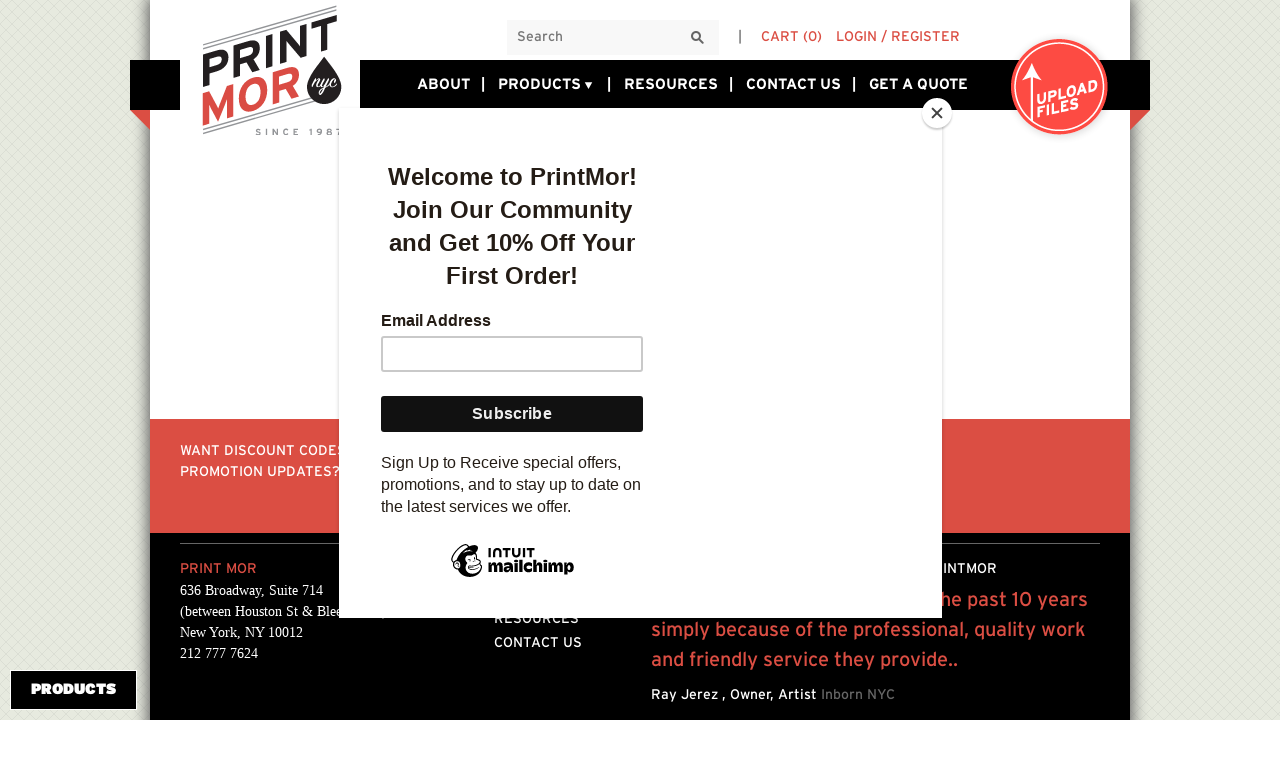

--- FILE ---
content_type: text/html; charset=UTF-8
request_url: https://printmor.com/home/32pt-2/
body_size: 24890
content:
<!DOCTYPE html>
<html lang="en-US">
<head>
	<!-- Noodp & Noydir Tags-->
<meta name="robots" content="noodp,noydir"/>

<!-- author tag-->
<meta name="author" content="Print Mor" />

<!-- Geo meta Tags & Dublin Core Meta Tags-->
<meta name="DC.title" content="Quality Color Printing, Custom Printing, Same Day Printing, Color Posters" />
<meta name="geo.region" content="US-NY" />
<meta name="geo.placename" content="New York" />
<meta name="geo.position" content="40.726111;-73.995617" />
<meta name="ICBM" content="40.726111, -73.995617" />

<!--code for Bing Webmaster Tools-->
<meta name="msvalidate.01" content="EA0BDFFECF0FF3C657E63410EF5B2A33" />	<meta charset="UTF-8">
<script type="text/javascript">
/* <![CDATA[ */
var gform;gform||(document.addEventListener("gform_main_scripts_loaded",function(){gform.scriptsLoaded=!0}),document.addEventListener("gform/theme/scripts_loaded",function(){gform.themeScriptsLoaded=!0}),window.addEventListener("DOMContentLoaded",function(){gform.domLoaded=!0}),gform={domLoaded:!1,scriptsLoaded:!1,themeScriptsLoaded:!1,isFormEditor:()=>"function"==typeof InitializeEditor,callIfLoaded:function(o){return!(!gform.domLoaded||!gform.scriptsLoaded||!gform.themeScriptsLoaded&&!gform.isFormEditor()||(gform.isFormEditor()&&console.warn("The use of gform.initializeOnLoaded() is deprecated in the form editor context and will be removed in Gravity Forms 3.1."),o(),0))},initializeOnLoaded:function(o){gform.callIfLoaded(o)||(document.addEventListener("gform_main_scripts_loaded",()=>{gform.scriptsLoaded=!0,gform.callIfLoaded(o)}),document.addEventListener("gform/theme/scripts_loaded",()=>{gform.themeScriptsLoaded=!0,gform.callIfLoaded(o)}),window.addEventListener("DOMContentLoaded",()=>{gform.domLoaded=!0,gform.callIfLoaded(o)}))},hooks:{action:{},filter:{}},addAction:function(o,r,e,t){gform.addHook("action",o,r,e,t)},addFilter:function(o,r,e,t){gform.addHook("filter",o,r,e,t)},doAction:function(o){gform.doHook("action",o,arguments)},applyFilters:function(o){return gform.doHook("filter",o,arguments)},removeAction:function(o,r){gform.removeHook("action",o,r)},removeFilter:function(o,r,e){gform.removeHook("filter",o,r,e)},addHook:function(o,r,e,t,n){null==gform.hooks[o][r]&&(gform.hooks[o][r]=[]);var d=gform.hooks[o][r];null==n&&(n=r+"_"+d.length),gform.hooks[o][r].push({tag:n,callable:e,priority:t=null==t?10:t})},doHook:function(r,o,e){var t;if(e=Array.prototype.slice.call(e,1),null!=gform.hooks[r][o]&&((o=gform.hooks[r][o]).sort(function(o,r){return o.priority-r.priority}),o.forEach(function(o){"function"!=typeof(t=o.callable)&&(t=window[t]),"action"==r?t.apply(null,e):e[0]=t.apply(null,e)})),"filter"==r)return e[0]},removeHook:function(o,r,t,n){var e;null!=gform.hooks[o][r]&&(e=(e=gform.hooks[o][r]).filter(function(o,r,e){return!!(null!=n&&n!=o.tag||null!=t&&t!=o.priority)}),gform.hooks[o][r]=e)}});
/* ]]> */
</script>

	<meta name="viewport" content="width=device-width, initial-scale=1, maximum-scale=5, user-scalable=yes, height=device-height">
	<title>32pt - Printmornyc</title>
	<link rel="profile" href="http://gmpg.org/xfn/11">
	<link rel="pingback" href="https://printmor.com/xmlrpc.php">
	<base href="https://printmor.com">
	<meta name="format-detection" content="telephone=no">

	
	<link rel="apple-touch-icon" sizes="180x180" href="https://printmor.com/wp-content/themes/Printmornyc/assets/favicons/apple-touch-icon.png">
	<link rel="icon" type="image/png" href="https://printmor.com/wp-content/themes/Printmornyc/assets/favicons/favicon-32x32.png" sizes="32x32">
	<link rel="icon" type="image/png" href="https://printmor.com/wp-content/themes/Printmornyc/assets/favicons/favicon-16x16.png" sizes="16x16">
	<link rel="manifest" href="https://printmor.com/wp-content/themes/Printmornyc/assets/favicons/manifest.json">
	<link rel="mask-icon" href="https://printmor.com/wp-content/themes/Printmornyc/assets/favicons/safari-pinned-tab.svg" color="#5bbad5">
	<meta name="theme-color" content="#ffffff">

		<meta name='robots' content='index, follow, max-image-preview:large, max-snippet:-1, max-video-preview:-1' />
	<style>img:is([sizes="auto" i], [sizes^="auto," i]) { contain-intrinsic-size: 3000px 1500px }</style>
	
	<!-- This site is optimized with the Yoast SEO plugin v26.4 - https://yoast.com/wordpress/plugins/seo/ -->
	<link rel="canonical" href="https://printmor.com/home/32pt-2/" />
	<meta property="og:locale" content="en_US" />
	<meta property="og:type" content="article" />
	<meta property="og:title" content="32pt - Printmornyc" />
	<meta property="og:url" content="https://printmor.com/home/32pt-2/" />
	<meta property="og:site_name" content="Printmornyc" />
	<meta property="article:modified_time" content="2017-07-26T11:25:41+00:00" />
	<meta property="og:image" content="https://printmor.com/home/32pt-2" />
	<meta property="og:image:width" content="940" />
	<meta property="og:image:height" content="420" />
	<meta property="og:image:type" content="image/png" />
	<meta name="twitter:card" content="summary_large_image" />
	<script type="application/ld+json" class="yoast-schema-graph">{"@context":"https://schema.org","@graph":[{"@type":"WebPage","@id":"https://printmor.com/home/32pt-2/","url":"https://printmor.com/home/32pt-2/","name":"32pt - Printmornyc","isPartOf":{"@id":"https://printmor.com/#website"},"primaryImageOfPage":{"@id":"https://printmor.com/home/32pt-2/#primaryimage"},"image":{"@id":"https://printmor.com/home/32pt-2/#primaryimage"},"thumbnailUrl":"https://printmor.com/wp-content/uploads/2015/11/32pt.png","datePublished":"2017-02-10T17:47:03+00:00","dateModified":"2017-07-26T11:25:41+00:00","breadcrumb":{"@id":"https://printmor.com/home/32pt-2/#breadcrumb"},"inLanguage":"en-US","potentialAction":[{"@type":"ReadAction","target":["https://printmor.com/home/32pt-2/"]}]},{"@type":"ImageObject","inLanguage":"en-US","@id":"https://printmor.com/home/32pt-2/#primaryimage","url":"https://printmor.com/wp-content/uploads/2015/11/32pt.png","contentUrl":"https://printmor.com/wp-content/uploads/2015/11/32pt.png","width":940,"height":420,"caption":"Premium Business Cards"},{"@type":"BreadcrumbList","@id":"https://printmor.com/home/32pt-2/#breadcrumb","itemListElement":[{"@type":"ListItem","position":1,"name":"Home","item":"https://printmor.com/"},{"@type":"ListItem","position":2,"name":"Home","item":"https://printmor.com/"},{"@type":"ListItem","position":3,"name":"32pt"}]},{"@type":"WebSite","@id":"https://printmor.com/#website","url":"https://printmor.com/","name":"Printmornyc","description":"","potentialAction":[{"@type":"SearchAction","target":{"@type":"EntryPoint","urlTemplate":"https://printmor.com/?s={search_term_string}"},"query-input":{"@type":"PropertyValueSpecification","valueRequired":true,"valueName":"search_term_string"}}],"inLanguage":"en-US"}]}</script>
	<!-- / Yoast SEO plugin. -->


<link rel='dns-prefetch' href='//printmor.com' />
<link rel='dns-prefetch' href='//ajax.googleapis.com' />
<link rel='dns-prefetch' href='//www.googletagmanager.com' />
<link rel="alternate" type="application/rss+xml" title="Printmornyc &raquo; 32pt Comments Feed" href="https://printmor.com/home/32pt-2/feed/" />
		<link rel="preconnect" href="static.cloudflareinsights.com" crossorigin>
		<link rel="dns-prefetch" href="static.cloudflareinsights.com">
				<link rel="preconnect" href="https://connect.facebook.net" crossorigin>
		<link rel="dns-prefetch" href="https://connect.facebook.net">
				<link rel="preconnect" href="www.googletagmanager.com" crossorigin>
		<link rel="dns-prefetch" href="www.googletagmanager.com">
				<link rel="preconnect" href="www.google-analytics.com" crossorigin>
		<link rel="dns-prefetch" href="www.google-analytics.com">
				<link rel="preconnect" href="stats.g.doubleclick.net" crossorigin>
		<link rel="dns-prefetch" href="stats.g.doubleclick.net">
				<link rel="preconnect" href="fastly-cloud.typenetwork.com" crossorigin>
		<link rel="dns-prefetch" href="fastly-cloud.typenetwork.com">
				<link rel="preconnect" href="mc.us7.list-manage.com" crossorigin>
		<link rel="dns-prefetch" href="mc.us7.list-manage.com">
				<link rel="preconnect" href="downloads.mailchimp.com" crossorigin>
		<link rel="dns-prefetch" href="downloads.mailchimp.com">
				<link rel="preconnect" href="chimpstatic.com" crossorigin>
		<link rel="dns-prefetch" href="chimpstatic.com">
		<style id='classic-theme-styles-inline-css' type='text/css'>
/*! This file is auto-generated */
.wp-block-button__link{color:#fff;background-color:#32373c;border-radius:9999px;box-shadow:none;text-decoration:none;padding:calc(.667em + 2px) calc(1.333em + 2px);font-size:1.125em}.wp-block-file__button{background:#32373c;color:#fff;text-decoration:none}
</style>
<style id='global-styles-inline-css' type='text/css'>
:root{--wp--preset--aspect-ratio--square: 1;--wp--preset--aspect-ratio--4-3: 4/3;--wp--preset--aspect-ratio--3-4: 3/4;--wp--preset--aspect-ratio--3-2: 3/2;--wp--preset--aspect-ratio--2-3: 2/3;--wp--preset--aspect-ratio--16-9: 16/9;--wp--preset--aspect-ratio--9-16: 9/16;--wp--preset--color--black: #000000;--wp--preset--color--cyan-bluish-gray: #abb8c3;--wp--preset--color--white: #ffffff;--wp--preset--color--pale-pink: #f78da7;--wp--preset--color--vivid-red: #cf2e2e;--wp--preset--color--luminous-vivid-orange: #ff6900;--wp--preset--color--luminous-vivid-amber: #fcb900;--wp--preset--color--light-green-cyan: #7bdcb5;--wp--preset--color--vivid-green-cyan: #00d084;--wp--preset--color--pale-cyan-blue: #8ed1fc;--wp--preset--color--vivid-cyan-blue: #0693e3;--wp--preset--color--vivid-purple: #9b51e0;--wp--preset--gradient--vivid-cyan-blue-to-vivid-purple: linear-gradient(135deg,rgba(6,147,227,1) 0%,rgb(155,81,224) 100%);--wp--preset--gradient--light-green-cyan-to-vivid-green-cyan: linear-gradient(135deg,rgb(122,220,180) 0%,rgb(0,208,130) 100%);--wp--preset--gradient--luminous-vivid-amber-to-luminous-vivid-orange: linear-gradient(135deg,rgba(252,185,0,1) 0%,rgba(255,105,0,1) 100%);--wp--preset--gradient--luminous-vivid-orange-to-vivid-red: linear-gradient(135deg,rgba(255,105,0,1) 0%,rgb(207,46,46) 100%);--wp--preset--gradient--very-light-gray-to-cyan-bluish-gray: linear-gradient(135deg,rgb(238,238,238) 0%,rgb(169,184,195) 100%);--wp--preset--gradient--cool-to-warm-spectrum: linear-gradient(135deg,rgb(74,234,220) 0%,rgb(151,120,209) 20%,rgb(207,42,186) 40%,rgb(238,44,130) 60%,rgb(251,105,98) 80%,rgb(254,248,76) 100%);--wp--preset--gradient--blush-light-purple: linear-gradient(135deg,rgb(255,206,236) 0%,rgb(152,150,240) 100%);--wp--preset--gradient--blush-bordeaux: linear-gradient(135deg,rgb(254,205,165) 0%,rgb(254,45,45) 50%,rgb(107,0,62) 100%);--wp--preset--gradient--luminous-dusk: linear-gradient(135deg,rgb(255,203,112) 0%,rgb(199,81,192) 50%,rgb(65,88,208) 100%);--wp--preset--gradient--pale-ocean: linear-gradient(135deg,rgb(255,245,203) 0%,rgb(182,227,212) 50%,rgb(51,167,181) 100%);--wp--preset--gradient--electric-grass: linear-gradient(135deg,rgb(202,248,128) 0%,rgb(113,206,126) 100%);--wp--preset--gradient--midnight: linear-gradient(135deg,rgb(2,3,129) 0%,rgb(40,116,252) 100%);--wp--preset--font-size--small: 13px;--wp--preset--font-size--medium: 20px;--wp--preset--font-size--large: 36px;--wp--preset--font-size--x-large: 42px;--wp--preset--spacing--20: 0.44rem;--wp--preset--spacing--30: 0.67rem;--wp--preset--spacing--40: 1rem;--wp--preset--spacing--50: 1.5rem;--wp--preset--spacing--60: 2.25rem;--wp--preset--spacing--70: 3.38rem;--wp--preset--spacing--80: 5.06rem;--wp--preset--shadow--natural: 6px 6px 9px rgba(0, 0, 0, 0.2);--wp--preset--shadow--deep: 12px 12px 50px rgba(0, 0, 0, 0.4);--wp--preset--shadow--sharp: 6px 6px 0px rgba(0, 0, 0, 0.2);--wp--preset--shadow--outlined: 6px 6px 0px -3px rgba(255, 255, 255, 1), 6px 6px rgba(0, 0, 0, 1);--wp--preset--shadow--crisp: 6px 6px 0px rgba(0, 0, 0, 1);}:where(.is-layout-flex){gap: 0.5em;}:where(.is-layout-grid){gap: 0.5em;}body .is-layout-flex{display: flex;}.is-layout-flex{flex-wrap: wrap;align-items: center;}.is-layout-flex > :is(*, div){margin: 0;}body .is-layout-grid{display: grid;}.is-layout-grid > :is(*, div){margin: 0;}:where(.wp-block-columns.is-layout-flex){gap: 2em;}:where(.wp-block-columns.is-layout-grid){gap: 2em;}:where(.wp-block-post-template.is-layout-flex){gap: 1.25em;}:where(.wp-block-post-template.is-layout-grid){gap: 1.25em;}.has-black-color{color: var(--wp--preset--color--black) !important;}.has-cyan-bluish-gray-color{color: var(--wp--preset--color--cyan-bluish-gray) !important;}.has-white-color{color: var(--wp--preset--color--white) !important;}.has-pale-pink-color{color: var(--wp--preset--color--pale-pink) !important;}.has-vivid-red-color{color: var(--wp--preset--color--vivid-red) !important;}.has-luminous-vivid-orange-color{color: var(--wp--preset--color--luminous-vivid-orange) !important;}.has-luminous-vivid-amber-color{color: var(--wp--preset--color--luminous-vivid-amber) !important;}.has-light-green-cyan-color{color: var(--wp--preset--color--light-green-cyan) !important;}.has-vivid-green-cyan-color{color: var(--wp--preset--color--vivid-green-cyan) !important;}.has-pale-cyan-blue-color{color: var(--wp--preset--color--pale-cyan-blue) !important;}.has-vivid-cyan-blue-color{color: var(--wp--preset--color--vivid-cyan-blue) !important;}.has-vivid-purple-color{color: var(--wp--preset--color--vivid-purple) !important;}.has-black-background-color{background-color: var(--wp--preset--color--black) !important;}.has-cyan-bluish-gray-background-color{background-color: var(--wp--preset--color--cyan-bluish-gray) !important;}.has-white-background-color{background-color: var(--wp--preset--color--white) !important;}.has-pale-pink-background-color{background-color: var(--wp--preset--color--pale-pink) !important;}.has-vivid-red-background-color{background-color: var(--wp--preset--color--vivid-red) !important;}.has-luminous-vivid-orange-background-color{background-color: var(--wp--preset--color--luminous-vivid-orange) !important;}.has-luminous-vivid-amber-background-color{background-color: var(--wp--preset--color--luminous-vivid-amber) !important;}.has-light-green-cyan-background-color{background-color: var(--wp--preset--color--light-green-cyan) !important;}.has-vivid-green-cyan-background-color{background-color: var(--wp--preset--color--vivid-green-cyan) !important;}.has-pale-cyan-blue-background-color{background-color: var(--wp--preset--color--pale-cyan-blue) !important;}.has-vivid-cyan-blue-background-color{background-color: var(--wp--preset--color--vivid-cyan-blue) !important;}.has-vivid-purple-background-color{background-color: var(--wp--preset--color--vivid-purple) !important;}.has-black-border-color{border-color: var(--wp--preset--color--black) !important;}.has-cyan-bluish-gray-border-color{border-color: var(--wp--preset--color--cyan-bluish-gray) !important;}.has-white-border-color{border-color: var(--wp--preset--color--white) !important;}.has-pale-pink-border-color{border-color: var(--wp--preset--color--pale-pink) !important;}.has-vivid-red-border-color{border-color: var(--wp--preset--color--vivid-red) !important;}.has-luminous-vivid-orange-border-color{border-color: var(--wp--preset--color--luminous-vivid-orange) !important;}.has-luminous-vivid-amber-border-color{border-color: var(--wp--preset--color--luminous-vivid-amber) !important;}.has-light-green-cyan-border-color{border-color: var(--wp--preset--color--light-green-cyan) !important;}.has-vivid-green-cyan-border-color{border-color: var(--wp--preset--color--vivid-green-cyan) !important;}.has-pale-cyan-blue-border-color{border-color: var(--wp--preset--color--pale-cyan-blue) !important;}.has-vivid-cyan-blue-border-color{border-color: var(--wp--preset--color--vivid-cyan-blue) !important;}.has-vivid-purple-border-color{border-color: var(--wp--preset--color--vivid-purple) !important;}.has-vivid-cyan-blue-to-vivid-purple-gradient-background{background: var(--wp--preset--gradient--vivid-cyan-blue-to-vivid-purple) !important;}.has-light-green-cyan-to-vivid-green-cyan-gradient-background{background: var(--wp--preset--gradient--light-green-cyan-to-vivid-green-cyan) !important;}.has-luminous-vivid-amber-to-luminous-vivid-orange-gradient-background{background: var(--wp--preset--gradient--luminous-vivid-amber-to-luminous-vivid-orange) !important;}.has-luminous-vivid-orange-to-vivid-red-gradient-background{background: var(--wp--preset--gradient--luminous-vivid-orange-to-vivid-red) !important;}.has-very-light-gray-to-cyan-bluish-gray-gradient-background{background: var(--wp--preset--gradient--very-light-gray-to-cyan-bluish-gray) !important;}.has-cool-to-warm-spectrum-gradient-background{background: var(--wp--preset--gradient--cool-to-warm-spectrum) !important;}.has-blush-light-purple-gradient-background{background: var(--wp--preset--gradient--blush-light-purple) !important;}.has-blush-bordeaux-gradient-background{background: var(--wp--preset--gradient--blush-bordeaux) !important;}.has-luminous-dusk-gradient-background{background: var(--wp--preset--gradient--luminous-dusk) !important;}.has-pale-ocean-gradient-background{background: var(--wp--preset--gradient--pale-ocean) !important;}.has-electric-grass-gradient-background{background: var(--wp--preset--gradient--electric-grass) !important;}.has-midnight-gradient-background{background: var(--wp--preset--gradient--midnight) !important;}.has-small-font-size{font-size: var(--wp--preset--font-size--small) !important;}.has-medium-font-size{font-size: var(--wp--preset--font-size--medium) !important;}.has-large-font-size{font-size: var(--wp--preset--font-size--large) !important;}.has-x-large-font-size{font-size: var(--wp--preset--font-size--x-large) !important;}
:where(.wp-block-post-template.is-layout-flex){gap: 1.25em;}:where(.wp-block-post-template.is-layout-grid){gap: 1.25em;}
:where(.wp-block-columns.is-layout-flex){gap: 2em;}:where(.wp-block-columns.is-layout-grid){gap: 2em;}
:root :where(.wp-block-pullquote){font-size: 1.5em;line-height: 1.6;}
</style>
<style id='woocommerce-inline-inline-css' type='text/css'>
.woocommerce form .form-row .required { visibility: visible; }
</style>
<link rel='stylesheet' id='brands-styles-css' href='https://printmor.com/wp-content/plugins/woocommerce/assets/css/brands.css' type='text/css' media='all' />
<link rel='stylesheet' id='production-style-css' href='https://printmor.com/wp-content/themes/Printmornyc/assets/css/style-min.css' type='text/css' media='all' />
<script type="text/javascript" src="https://ajax.googleapis.com/ajax/libs/jquery/2.1.4/jquery.min.js" id="jquery-js"></script>
<script type="text/javascript" src="https://printmor.com/wp-content/plugins/woocommerce/assets/js/jquery-blockui/jquery.blockUI.min.js" id="wc-jquery-blockui-js" defer="defer" data-wp-strategy="defer"></script>
<script type="text/javascript" id="wc-add-to-cart-js-extra">
/* <![CDATA[ */
var wc_add_to_cart_params = {"ajax_url":"\/wp-admin\/admin-ajax.php","wc_ajax_url":"\/?wc-ajax=%%endpoint%%","i18n_view_cart":"View cart","cart_url":"https:\/\/printmor.com\/cart\/","is_cart":"","cart_redirect_after_add":"no"};
/* ]]> */
</script>
<script src="https://printmor.com/wp-content/plugins/woocommerce/assets/js/frontend/add-to-cart.min.js" id="wc-add-to-cart-js" defer="defer" async="async" type="text/javascript"></script>
<script type="text/javascript" src="https://printmor.com/wp-content/plugins/woocommerce/assets/js/js-cookie/js.cookie.min.js" id="wc-js-cookie-js" defer="defer" data-wp-strategy="defer"></script>
<script type="text/javascript" id="woocommerce-js-extra">
/* <![CDATA[ */
var woocommerce_params = {"ajax_url":"\/wp-admin\/admin-ajax.php","wc_ajax_url":"\/?wc-ajax=%%endpoint%%","i18n_password_show":"Show password","i18n_password_hide":"Hide password"};
/* ]]> */
</script>
<script src="https://printmor.com/wp-content/plugins/woocommerce/assets/js/frontend/woocommerce.min.js" id="woocommerce-js" defer="defer" async="async" type="text/javascript"></script>
<script type="text/javascript" src="https://printmor.com/wp-includes/js/plupload/moxie.min.js" id="moxiejs-js"></script>
<script type="text/javascript" id="plupload-js-extra">
/* <![CDATA[ */
var uploadurl = {"uploadurl":"https:\/\/printmor.com\/wp-admin\/admin-ajax.php","cart_id":"","max_size":"104857600"};
/* ]]> */
</script>
<script type="text/javascript" src="https://printmor.com/wp-includes/js/plupload/plupload.min.js" id="plupload-js"></script>

<!-- Google tag (gtag.js) snippet added by Site Kit -->
<!-- Google Analytics snippet added by Site Kit -->
<script type="text/javascript" src="https://www.googletagmanager.com/gtag/js?id=G-659HKPFBGF" id="google_gtagjs-js" async></script>
<script type="text/javascript" id="google_gtagjs-js-after">
/* <![CDATA[ */
window.dataLayer = window.dataLayer || [];function gtag(){dataLayer.push(arguments);}
gtag("set","linker",{"domains":["printmor.com"]});
gtag("js", new Date());
gtag("set", "developer_id.dZTNiMT", true);
gtag("config", "G-659HKPFBGF");
/* ]]> */
</script>
		<script>
			window.wc_ga_pro = {};

			window.wc_ga_pro.ajax_url = 'https://printmor.com/wp-admin/admin-ajax.php';

			window.wc_ga_pro.available_gateways = {"stripe":"Credit \/ Debit Card"};

			// interpolate json by replacing placeholders with variables (only used by UA tracking)
			window.wc_ga_pro.interpolate_json = function( object, variables ) {

				if ( ! variables ) {
					return object;
				}

				let j = JSON.stringify( object );

				for ( let k in variables ) {
					j = j.split( '{$' + k + '}' ).join( variables[ k ] );
				}

				return JSON.parse( j );
			};

			// return the title for a payment gateway
			window.wc_ga_pro.get_payment_method_title = function( payment_method ) {
				return window.wc_ga_pro.available_gateways[ payment_method ] || payment_method;
			};

			// check if an email is valid
			window.wc_ga_pro.is_valid_email = function( email ) {
				return /[^\s@]+@[^\s@]+\.[^\s@]+/.test( email );
			};
		</script>
				<!-- Start WooCommerce Google Analytics Pro -->
				<script>
			(function(i,s,o,g,r,a,m){i['GoogleAnalyticsObject']=r;i[r]=i[r]||function(){
				(i[r].q=i[r].q||[]).push(arguments)},i[r].l=1*new Date();a=s.createElement(o),
				m=s.getElementsByTagName(o)[0];a.async=1;a.src=g;m.parentNode.insertBefore(a,m)
			})(window,document,'script','https://www.google-analytics.com/analytics.js','ga');
						ga( 'create', 'UA-82314590-1', {"cookieDomain":"auto"} );
			ga( 'set', 'forceSSL', true );
												ga( 'require', 'displayfeatures' );
									ga( 'require', 'linkid' );
									ga( 'require', 'ec' );

			
			(function() {

				// trigger an event the old-fashioned way to avoid a jQuery dependency and still support IE
				const event = document.createEvent('Event');

				event.initEvent( 'wc_google_analytics_pro_loaded', true, true );

				document.dispatchEvent( event );
			})();
		</script>
				<!-- end WooCommerce Google Analytics Pro -->
		<link rel="https://api.w.org/" href="https://printmor.com/wp-json/" /><link rel="alternate" title="JSON" type="application/json" href="https://printmor.com/wp-json/wp/v2/media/7154" /><meta name="generator" content="WordPress 6.8.1" />
<meta name="generator" content="WooCommerce 10.3.5" />
<link rel='shortlink' href='https://printmor.com/?p=7154' />
<link rel="alternate" title="oEmbed (JSON)" type="application/json+oembed" href="https://printmor.com/wp-json/oembed/1.0/embed?url=https%3A%2F%2Fprintmor.com%2Fhome%2F32pt-2%2F" />
<link rel="alternate" title="oEmbed (XML)" type="text/xml+oembed" href="https://printmor.com/wp-json/oembed/1.0/embed?url=https%3A%2F%2Fprintmor.com%2Fhome%2F32pt-2%2F&#038;format=xml" />
<meta name="generator" content="Site Kit by Google 1.166.0" /><script id="mcjs">!function(c,h,i,m,p){m=c.createElement(h),p=c.getElementsByTagName(h)[0],m.async=1,m.src=i,p.parentNode.insertBefore(m,p)}(document,"script","https://chimpstatic.com/mcjs-connected/js/users/d4f3899340e85bbb8f18044dc/e4b4ea703b281e4e352e8b20b.js");</script>
<script>  var el_i13_login_captcha=null; var el_i13_register_captcha=null; </script><script type="text/javascript">
	window._se_plugin_version = '8.1.9';
</script>
<!-- Stream WordPress user activity plugin v4.1.1 -->
<link rel="dns-prefetch" href="//cloud.webtype.com" />
<link rel="dns-prefetch" href="//ajax.googleapis.com" />
<link rel="dns-prefetch" href="//www.googleadservices.com" />
<link rel="dns-prefetch" href="//www.google-analytics.com" />
<link rel="dns-prefetch" href="//cdnjs.cloudflare.com" />
<link rel="dns-prefetch" href="//www.googletagmanager.com" />
<link rel="dns-prefetch" href="//pls.webtype.com" />
<link rel="dns-prefetch" href="//connect.facebook.net" />
<link rel="dns-prefetch" href="//googleads.g.doubleclick.net" />
<link rel="dns-prefetch" href="//pixel.dsp.townsquaremedia.com" />
<link rel="dns-prefetch" href="//www.google.com" />
<link rel="dns-prefetch" href="//pixel.sitescout.com" />
<link rel="dns-prefetch" href="//staticxx.facebook.com" />
<link rel="dns-prefetch" href="//www.facebook.com" />
	<noscript><style>.woocommerce-product-gallery{ opacity: 1 !important; }</style></noscript>
	<style type="text/css">.broken_link, a.broken_link {
	text-decoration: line-through;
}</style>		<style type="text/css" id="wp-custom-css">
			@media screen and (max-width: 736px) {
	.footer__nav a {
		line-height:40px;
	}
	
	.footer__social a {
		display: block;
		height: 40px;
    width: 40px;
	}
	[class*=" icon-"], [class^=icon-] {
		line-height: 40px;
	}
}

.title--red {
    color: #b43227;
}

.floated-sidebars__products h1 {
	font-size: 14px;
	margin: 0 0 10px 12px;
}		</style>
		</head>

<body class="attachment wp-singular attachment-template-default attachmentid-7154 attachment-png wp-theme-Printmornyc theme-Printmornyc woocommerce-no-js" data-behavior="detect-browser ">
<div class="page-mask-loader" data-behavior="loader-intro" id="loader-container" style="display: none">
	<div class="close-circle active"></div>

	<div class="mask-fallback" id="loader-mask-fallback">
		<div class="mask-loader-fallback-icon">
			<svg version="1.1" id="Layer_12" xmlns="http://www.w3.org/2000/svg" xmlns:xlink="http://www.w3.org/1999/xlink" x="0px" y="0px"
				viewBox="0 0 135 185" enable-background="new 0 0 135 185;" xml:space="preserve">
			<g id="Page-12">
				<g id="logo_drop2">
					<path id="Shape2" class="st03" d="M67,184.9c-37.1,0-67.1-30.1-67.1-67.1c0-24.3,20.6-56.4,38.3-79.5L67.4,0l29.2,38.3
						c17.3,23.1,38.3,55.2,38.3,79.5C134.1,154.8,104.1,184.9,67,184.9L67,184.9z"/>
				</g>
			</g>
			</svg>
		</div>
	</div>
</div>

<div class="exit-mask" data-behavior="exit-mask" id="mask-exit">
	<div class="exit-mask-icon" id="mask-exit-icon">
		<svg version="1.1" id="Capa_1" xmlns="http://www.w3.org/2000/svg" xmlns:xlink="http://www.w3.org/1999/xlink" x="0" y="45%" height="100"
				viewBox="0 0 135 185" enable-background="new 0 0 135 185" xml:space="preserve">
				<path id="Shape" class="st0" d="M67,184.9c-37.1,0-67.1-30.1-67.1-67.1c0-24.3,20.6-56.4,38.3-79.5L67.4,0l29.2,38.3
			c17.3,23.1,38.3,55.2,38.3,79.5C134.1,154.8,104.1,184.9,67,184.9L67,184.9z"/>
	</div>
	<div class="exit-mask-circle" id="mask-exit-circle">

	</div>
</div>


<!-- Google Tag Manager -->
<noscript><iframe src="//www.googletagmanager.com/ns.html?id=GTM-PWN2B2"
height="0" width="0" style="display:none;visibility:hidden"></iframe></noscript>
<script>
if( window.location.hostname === "printmor.com" ){ (function(w,d,s,l,i){w[l]=w[l]||[];w[l].push({'gtm.start':
new Date().getTime(),event:'gtm.js'});var f=d.getElementsByTagName(s)[0],
j=d.createElement(s),dl=l!='dataLayer'?'&l='+l:'';j.async=true;j.src=
'//www.googletagmanager.com/gtm.js?id='+i+dl;f.parentNode.insertBefore(j,f);
})(window,document,'script','dataLayer','GTM-PWN2B2');
}</script>
<!-- End Google Tag Manager -->
<!-- Google Code for Ad words website conversion Conversion Page -->
<script type="text/javascript">
/* <![CDATA[ */
var google_conversion_id = 998062687;
var google_conversion_language = "en";
var google_conversion_format = "3";
var google_conversion_color = "ffffff";
var google_conversion_label = "LYbFCOLKgXYQ3_T02wM";
var google_remarketing_only = false;
/* ]]> */
</script>
<script type="text/javascript" src="//www.googleadservices.com/pagead/conversion.js">
</script>
<noscript>
<div style="display:inline;">
<img height="1" width="1" style="border-style:none;" alt="" src="//www.googleadservices.com/pagead/conversion/998062687/?label=LYbFCOLKgXYQ3_T02wM&amp;guid=ON&amp;script=0"/>
</div>
</noscript>

<script>
  function trackTransaction(transaction) {
    gtag('event', 'purchase', {
      'transaction_id': transaction.id,
      'affiliation': 'WooCommerce store',
      'value': transaction.total_price,
      'currency': transaction.currency,
      'items': transaction.line_items
    });
  }
</script>
<div class="body-wrap">
		<header class="header" role="banner"
		itemscope="itemscope" itemtype="http://schema.org/WPHeader">
				<div class="wrap wrap--full header__contain">
			<div class="wrap">
				<h1 class="header__logo">
					<a href="https://printmor.com/" rel="home">
						Printmornyc					</a>
				</h1>

								<div class="header__upload">
					<a href="https://printmor.com/upload/" title="Upload files">
						<i class="sprite sprite--red"></i>
					</a>
				</div>
								<div class="header__mobile">
	<ul>
				<li class="menu--upload-button">
			<a href="https://printmor.com/upload/">
				<i class="icon-out"></i>
			</a>
		</li>
				<li class="js__button" data-id="search" data-behavior="item-slide">
			<div><i class="icon-search"></i></div>
		</li>
		<li class="js__button" data-id="menu" data-behavior="item-slide">
			<div><i class="icon-menu"></i></div>
		</li>
	</ul>
</div>
				
<div class="header__top js__search">
	<div class="header__top__content">
		<form role="search" method="get" class="form__search"
			action="https://printmor.com/">
			<input type="text" value="" name="s"
				id="s" placeholder="Search" />
			<button type="submit" aria-label="Search">
				<i class="icon-search"></i>
			</button>
		</form>

		<ul class="header__account">
			<li>
	<a class="cart-contents"
		href="https://printmor.com/cart/"
		title="View your shopping cart">
		Cart		<span>
			(0)		</span>
	</a>
</li>
<li>
	<a href="https://printmor.com/my-account/"
			title="Login / Register">
		Login / Register	</a>
</li>

		</ul>
	</div>
</div>
			</div>
			<nav class="header__navbar js__menu" role="navigation"
	itemscope="itemscope" itemtype="http://schema.org/SiteNavigationElement">
	<div class="wrap">
	<div class="ribbon ribbon--left"></div>
	<div class="menu-header-menu-container"><ul id="menu-header-menu" class="header__navbar__menu"><li class=" menu-item menu-item-type-post_type menu-item-object-page menu-item-49"><a href="https://printmor.com/about/">About</a></li>
<li class=" menu-item menu-item-type-post_type menu-item-object-page menu-item-has-children menu-item-207" data-behavior="submenu-nav"><a href="https://printmor.com/products/" class="item__submenu">Products<i class="icon-triangle-down"></i></a>
<ul class="header__navbar__submenu hide">
	<li class=" menu-item menu-item-type-taxonomy menu-item-object-product_cat menu-item-8567"><a href="https://printmor.com/product-category/rush-printing/">Rush Printing</a></li>
	<li class=" menu-item menu-item-type-taxonomy menu-item-object-product_cat menu-item-3659"><a href="https://printmor.com/product-category/business-cards/">Business Cards</a></li>
	<li class=" menu-item menu-item-type-taxonomy menu-item-object-product_cat menu-item-5216"><a href="https://printmor.com/product-category/bookmarks/">Bookmarks</a></li>
	<li class=" menu-item menu-item-type-taxonomy menu-item-object-product_cat menu-item-3660"><a href="https://printmor.com/product-category/postcards/">Postcards</a></li>
	<li class=" menu-item menu-item-type-taxonomy menu-item-object-product_cat menu-item-3661"><a href="https://printmor.com/product-category/brochures_flyers/">Brochures / Flyers</a></li>
	<li class=" menu-item menu-item-type-taxonomy menu-item-object-product_cat menu-item-3662"><a href="https://printmor.com/product-category/notepads/">Notepads</a></li>
	<li class=" menu-item menu-item-type-taxonomy menu-item-object-product_cat menu-item-5090"><a href="https://printmor.com/product-category/envelope/">Envelope</a></li>
	<li class=" menu-item menu-item-type-taxonomy menu-item-object-product_cat menu-item-5162"><a href="https://printmor.com/product-category/letterhead/">Letterhead</a></li>
	<li class=" menu-item menu-item-type-taxonomy menu-item-object-product_cat menu-item-5201"><a href="https://printmor.com/product-category/door-hangers/">Door Hangers</a></li>
	<li class=" menu-item menu-item-type-taxonomy menu-item-object-product_cat menu-item-6381"><a href="https://printmor.com/product-category/invitations-announcements/">Invitations</a></li>
	<li class=" menu-item menu-item-type-taxonomy menu-item-object-product_cat menu-item-18889"><a href="https://printmor.com/product-category/bookmarks/">Bookmarks</a></li>
	<li class=" menu-item menu-item-type-taxonomy menu-item-object-product_cat menu-item-5264"><a href="https://printmor.com/product-category/stickers/">Stickers</a></li>
	<li class=" menu-item menu-item-type-taxonomy menu-item-object-product_cat menu-item-5800"><a href="https://printmor.com/product-category/pocket-folders/">Pocket Folders</a></li>
	<li class=" menu-item menu-item-type-taxonomy menu-item-object-product_cat menu-item-5963"><a href="https://printmor.com/product-category/signs/">Signs</a></li>
	<li class=" menu-item menu-item-type-taxonomy menu-item-object-product_cat menu-item-6075"><a href="https://printmor.com/product-category/menu/">Menus</a></li>
	<li class=" menu-item menu-item-type-taxonomy menu-item-object-product_cat menu-item-5382"><a href="https://printmor.com/product-category/superb-epson-prints/">Posters</a></li>
	<li class=" menu-item menu-item-type-taxonomy menu-item-object-product_cat menu-item-6149"><a href="https://printmor.com/product-category/magnets/">Magnets</a></li>
	<li class=" menu-item menu-item-type-taxonomy menu-item-object-product_cat menu-item-9404"><a href="https://printmor.com/product-category/vinyl-stickers/">Vinyl Stickers</a></li>
	<li class=" menu-item menu-item-type-taxonomy menu-item-object-product_cat menu-item-6195"><a href="https://printmor.com/product-category/hang-tags/">Hang Tags</a></li>
	<li class=" menu-item menu-item-type-taxonomy menu-item-object-product_cat menu-item-6857"><a href="https://printmor.com/product-category/step-and-repeat/">Step and Repeat</a></li>
	<li class=" menu-item menu-item-type-taxonomy menu-item-object-product_cat menu-item-6882"><a href="https://printmor.com/product-category/greeting-cards/">Greeting Cards</a></li>
	<li class=" menu-item menu-item-type-taxonomy menu-item-object-product_cat menu-item-6922"><a href="https://printmor.com/product-category/banner-stands/">Banner Stands</a></li>
	<li class=" menu-item menu-item-type-taxonomy menu-item-object-product_cat menu-item-7014"><a href="https://printmor.com/product-category/plastic-cards/">Plastic Cards</a></li>
	<li class=" menu-item menu-item-type-taxonomy menu-item-object-product_cat menu-item-7580"><a href="https://printmor.com/product-category/roll-labels/">Roll Labels</a></li>
	<li class=" menu-item menu-item-type-taxonomy menu-item-object-product_cat menu-item-9082"><a href="https://printmor.com/product-category/floor-decals/">Floor Decals</a></li>
	<li class=" menu-item menu-item-type-taxonomy menu-item-object-product_cat menu-item-9567"><a href="https://printmor.com/product-category/clothing-masks-bags/">Shirts &amp; Tote Bags</a></li>
	<li class=" menu-item menu-item-type-taxonomy menu-item-object-product_cat menu-item-9234"><a href="https://printmor.com/product-category/sidewalk-signs/">Sidewalk Signs</a></li>
	<li class=" menu-item menu-item-type-taxonomy menu-item-object-product_cat menu-item-18251"><a href="https://printmor.com/product-category/trade-show-products/">Trade Show Products</a></li>
</ul>
</li>
<li class=" menu-item menu-item-type-post_type menu-item-object-page menu-item-127"><a href="https://printmor.com/resources/">Resources</a></li>
<li class=" menu-item menu-item-type-post_type menu-item-object-page menu-item-26"><a href="https://printmor.com/contact/">Contact Us</a></li>
<li class=" menu-item menu-item-type-post_type menu-item-object-page menu-item-14088"><a href="https://printmor.com/get-a-quote/">Get a Quote</a></li>
</ul></div>	<ul class="header__account__mobile">
		<li>
	<a class="cart-contents"
		href="https://printmor.com/cart/"
		title="View your shopping cart">
		Cart		<span>
			(0)		</span>
	</a>
</li>
<li>
	<a href="https://printmor.com/my-account/"
			title="Login / Register">
		Login / Register	</a>
</li>

	</ul>
	<div class="ribbon ribbon--right"></div>
	</div>
</nav>
		</div>
			</header>
	
		<section class="details">
	<main id="main" class="wrap" role="main">
		<article id="post-7154" class="post-7154 attachment type-attachment status-inherit hentry"	itemscope itemType="http://schema.org/WebPage">

	
<section class="page-title">
	<div class="wrap">
		<h2 class="page-title__title title--banner" itemprop="name">
			32pt		</h2>
	</div>
</section>
	<div class="entry-content" itemprop="mainContentOfPage">
		<p class="attachment"><a href='https://printmor.com/wp-content/uploads/2015/11/32pt.png'><img decoding="async" width="300" height="134" src="//printmor.com/wp-content/plugins/a3-lazy-load/assets/images/lazy_placeholder.gif" data-lazy-type="image" data-src="https://printmor.com/wp-content/uploads/2015/11/32pt-300x134.png" class="lazy lazy-hidden attachment-medium size-medium" alt="Premium Business Cards" srcset="" data-srcset="https://printmor.com/wp-content/uploads/2015/11/32pt-300x134.png 300w, https://printmor.com/wp-content/uploads/2015/11/32pt-700x313.png 700w, https://printmor.com/wp-content/uploads/2015/11/32pt-768x343.png 768w, https://printmor.com/wp-content/uploads/2015/11/32pt.png 940w" sizes="(max-width: 300px) 100vw, 300px" /><noscript><img decoding="async" width="300" height="134" src="https://printmor.com/wp-content/uploads/2015/11/32pt-300x134.png" class="attachment-medium size-medium" alt="Premium Business Cards" srcset="https://printmor.com/wp-content/uploads/2015/11/32pt-300x134.png 300w, https://printmor.com/wp-content/uploads/2015/11/32pt-700x313.png 700w, https://printmor.com/wp-content/uploads/2015/11/32pt-768x343.png 768w, https://printmor.com/wp-content/uploads/2015/11/32pt.png 940w" sizes="(max-width: 300px) 100vw, 300px" /></noscript></a></p>
	</div>
	</article>
	</main>
</section>


<footer class="footer" role="contentinfo" itemscope="itemscope" itemtype="http://schema.org/WPFooter">
				<section class="footer__subscribe">
		<div class="wrap">
			
                <div class='gf_browser_chrome gform_wrapper gform_legacy_markup_wrapper gform-theme--no-framework' data-form-theme='legacy' data-form-index='0' id='gform_wrapper_3' ><div id='gf_3' class='gform_anchor' tabindex='-1'></div>
                        <div class='gform_heading'>
                            <p class='gform_description'>WANT DISCOUNT CODES AND PROMOTION UPDATES?</p>
                        </div><form method='post' enctype='multipart/form-data' target='gform_ajax_frame_3' id='gform_3'  action='/home/32pt-2/#gf_3' data-formid='3' novalidate>
                        <div class='gform-body gform_body'><ul id='gform_fields_3' class='gform_fields top_label form_sublabel_below description_below validation_below'><li id="field_3_1" class="gfield gfield--type-name gfield_contains_required field_sublabel_below gfield--no-description field_description_below field_validation_below gfield_visibility_visible"  ><label class='gfield_label gform-field-label gfield_label_before_complex' >Name<span class="gfield_required"><span class="gfield_required gfield_required_asterisk">*</span></span></label><div class='ginput_complex ginput_container ginput_container--name no_prefix has_first_name no_middle_name no_last_name no_suffix gf_name_has_1 ginput_container_name gform-grid-row' id='input_3_1'>
                            
                            <span id='input_3_1_3_container' class='name_first gform-grid-col gform-grid-col--size-auto' >
                                                    <input type='text' name='input_1.3' id='input_3_1_3' value=''   aria-required='true'   placeholder='You First Name'  />
                                                    <label for='input_3_1_3' class='gform-field-label gform-field-label--type-sub '>First</label>
                                                </span>
                            
                            
                            
                        </div></li><li id="field_3_2" class="gfield gfield--type-email gfield_contains_required field_sublabel_below gfield--no-description field_description_below field_validation_below gfield_visibility_visible"  ><label class='gfield_label gform-field-label' for='input_3_2'>Email<span class="gfield_required"><span class="gfield_required gfield_required_asterisk">*</span></span></label><div class='ginput_container ginput_container_email'>
                            <input name='input_2' id='input_3_2' type='email' value='' class='medium'   placeholder='Your Email Address' aria-required="true" aria-invalid="false"  />
                        </div></li></ul></div>
        <div class='gform-footer gform_footer top_label'> <input type='submit' id='gform_submit_button_3' class="button button--red button--fullwidth gform_button button" onclick='gform.submission.handleButtonClick(this);' data-submission-type='submit' value='Subscribe'  /> <input type='hidden' name='gform_ajax' value='form_id=3&amp;title=&amp;description=1&amp;tabindex=0&amp;theme=legacy&amp;styles=[]&amp;hash=856804534302549352e80e23ccbd696d' />
            <input type='hidden' class='gform_hidden' name='gform_submission_method' data-js='gform_submission_method_3' value='iframe' />
            <input type='hidden' class='gform_hidden' name='gform_theme' data-js='gform_theme_3' id='gform_theme_3' value='legacy' />
            <input type='hidden' class='gform_hidden' name='gform_style_settings' data-js='gform_style_settings_3' id='gform_style_settings_3' value='[]' />
            <input type='hidden' class='gform_hidden' name='is_submit_3' value='1' />
            <input type='hidden' class='gform_hidden' name='gform_submit' value='3' />
            
            <input type='hidden' class='gform_hidden' name='gform_unique_id' value='' />
            <input type='hidden' class='gform_hidden' name='state_3' value='WyJbXSIsIjkyNmFhODA0Mzg0ZWYyMGE1YTU0M2Q2NGQzNWU0YmMzIl0=' />
            <input type='hidden' autocomplete='off' class='gform_hidden' name='gform_target_page_number_3' id='gform_target_page_number_3' value='0' />
            <input type='hidden' autocomplete='off' class='gform_hidden' name='gform_source_page_number_3' id='gform_source_page_number_3' value='1' />
            <input type='hidden' name='gform_field_values' value='' />
            
        </div>
                        <p style="display: none !important;" class="akismet-fields-container" data-prefix="ak_"><label>&#916;<textarea name="ak_hp_textarea" cols="45" rows="8" maxlength="100"></textarea></label><input type="hidden" id="ak_js_1" name="ak_js" value="60"/><script>document.getElementById( "ak_js_1" ).setAttribute( "value", ( new Date() ).getTime() );</script></p></form>
                        </div>
		                <iframe style='display:none;width:0px;height:0px;' src='about:blank' name='gform_ajax_frame_3' id='gform_ajax_frame_3' title='This iframe contains the logic required to handle Ajax powered Gravity Forms.'></iframe>
		                <script type="text/javascript">
/* <![CDATA[ */
 gform.initializeOnLoaded( function() {gformInitSpinner( 3, 'https://printmor.com/wp-content/plugins/gravityforms/images/spinner.svg', true );jQuery('#gform_ajax_frame_3').on('load',function(){var contents = jQuery(this).contents().find('*').html();var is_postback = contents.indexOf('GF_AJAX_POSTBACK') >= 0;if(!is_postback){return;}var form_content = jQuery(this).contents().find('#gform_wrapper_3');var is_confirmation = jQuery(this).contents().find('#gform_confirmation_wrapper_3').length > 0;var is_redirect = contents.indexOf('gformRedirect(){') >= 0;var is_form = form_content.length > 0 && ! is_redirect && ! is_confirmation;var mt = parseInt(jQuery('html').css('margin-top'), 10) + parseInt(jQuery('body').css('margin-top'), 10) + 100;if(is_form){jQuery('#gform_wrapper_3').html(form_content.html());if(form_content.hasClass('gform_validation_error')){jQuery('#gform_wrapper_3').addClass('gform_validation_error');} else {jQuery('#gform_wrapper_3').removeClass('gform_validation_error');}setTimeout( function() { /* delay the scroll by 50 milliseconds to fix a bug in chrome */ jQuery(document).scrollTop(jQuery('#gform_wrapper_3').offset().top - mt); }, 50 );if(window['gformInitDatepicker']) {gformInitDatepicker();}if(window['gformInitPriceFields']) {gformInitPriceFields();}var current_page = jQuery('#gform_source_page_number_3').val();gformInitSpinner( 3, 'https://printmor.com/wp-content/plugins/gravityforms/images/spinner.svg', true );jQuery(document).trigger('gform_page_loaded', [3, current_page]);window['gf_submitting_3'] = false;}else if(!is_redirect){var confirmation_content = jQuery(this).contents().find('.GF_AJAX_POSTBACK').html();if(!confirmation_content){confirmation_content = contents;}jQuery('#gform_wrapper_3').replaceWith(confirmation_content);jQuery(document).scrollTop(jQuery('#gf_3').offset().top - mt);jQuery(document).trigger('gform_confirmation_loaded', [3]);window['gf_submitting_3'] = false;wp.a11y.speak(jQuery('#gform_confirmation_message_3').text());}else{jQuery('#gform_3').append(contents);if(window['gformRedirect']) {gformRedirect();}}jQuery(document).trigger("gform_pre_post_render", [{ formId: "3", currentPage: "current_page", abort: function() { this.preventDefault(); } }]);        if (event && event.defaultPrevented) {                return;        }        const gformWrapperDiv = document.getElementById( "gform_wrapper_3" );        if ( gformWrapperDiv ) {            const visibilitySpan = document.createElement( "span" );            visibilitySpan.id = "gform_visibility_test_3";            gformWrapperDiv.insertAdjacentElement( "afterend", visibilitySpan );        }        const visibilityTestDiv = document.getElementById( "gform_visibility_test_3" );        let postRenderFired = false;        function triggerPostRender() {            if ( postRenderFired ) {                return;            }            postRenderFired = true;            gform.core.triggerPostRenderEvents( 3, current_page );            if ( visibilityTestDiv ) {                visibilityTestDiv.parentNode.removeChild( visibilityTestDiv );            }        }        function debounce( func, wait, immediate ) {            var timeout;            return function() {                var context = this, args = arguments;                var later = function() {                    timeout = null;                    if ( !immediate ) func.apply( context, args );                };                var callNow = immediate && !timeout;                clearTimeout( timeout );                timeout = setTimeout( later, wait );                if ( callNow ) func.apply( context, args );            };        }        const debouncedTriggerPostRender = debounce( function() {            triggerPostRender();        }, 200 );        if ( visibilityTestDiv && visibilityTestDiv.offsetParent === null ) {            const observer = new MutationObserver( ( mutations ) => {                mutations.forEach( ( mutation ) => {                    if ( mutation.type === 'attributes' && visibilityTestDiv.offsetParent !== null ) {                        debouncedTriggerPostRender();                        observer.disconnect();                    }                });            });            observer.observe( document.body, {                attributes: true,                childList: false,                subtree: true,                attributeFilter: [ 'style', 'class' ],            });        } else {            triggerPostRender();        }    } );} ); 
/* ]]> */
</script>
		</div>
	</section>
		<section class="footer__details">
			<div class="wrap">
				<div class="footer__details__content">
					
<div class="footer__sections address__info">
		<h1 class="address__info__title">
		PRINT MOR	</h1>
			<div class="address__info__line">
		636 Broadway, Suite 714	</div>
		<div class="address__info__line">
		(between Houston St &amp; Bleecker St)	</div>
		<div class="address__info__line">
		New York, NY 10012	</div>
	
			<div class="address__info__line">
			<a href="tel:212 777 7624" class="footer__details" onclick="ga('send', 'event', 'Phone Call Tracking', 'Click to Call', '212-777-7624', 0);">212 777 7624</a>
		</div>
	</div>
					<nav class="footer__sections footer__nav">
	<div class="menu-footer-menu-container"><ul id="menu-footer-menu" class=""><li id="menu-item-50" class="menu-item menu-item-type-post_type menu-item-object-page menu-item-50"><a href="https://printmor.com/about/">About</a></li>
<li id="menu-item-208" class="menu-item menu-item-type-post_type menu-item-object-page menu-item-208"><a href="https://printmor.com/products/">Products</a></li>
<li id="menu-item-128" class="menu-item menu-item-type-post_type menu-item-object-page menu-item-128"><a href="https://printmor.com/resources/">Resources</a></li>
<li id="menu-item-27" class="menu-item menu-item-type-post_type menu-item-object-page menu-item-27"><a href="https://printmor.com/contact/">Contact Us</a></li>
</ul></div></nav>
					
<div class="footer__sections footer__testimonial">

			<div class="testimonial__title">WHAT CUSTOMERS ARE SAYING ABOUT PRINTMOR</div>
	
		<div class="testimonial__slider owl-carousel" data-behavior="testimonial-slide">
		
<div class="item testimonial__single__slider">
		<div class="testimonial__item" title="I&#039;ve been going to PrintMor for the past 10 years simply because of the professional, quality work and friendly service they provide..">
		I've been going to PrintMor for the past 10 years simply because of the professional, quality work and friendly service they provide..	</div>
	
	<div class="testimonial__author">
				Ray Jerez		
				, Owner, Artist		
				<span class="testimonial__author__company">
		Inborn NYC		</span>
			</div>
</div>

<div class="item testimonial__single__slider">
		<div class="testimonial__item" title="I have been using PrintMor for the past several years and am so glad I found them! They always have the best prices along with the best customer service...">
		I have been using PrintMor for the past several years and am so glad I found them! They always have the best prices along with the best customer service...	</div>
	
	<div class="testimonial__author">
				Jodi Kostelnik		
		
				<span class="testimonial__author__company">
		helloneighbordesigns.com		</span>
			</div>
</div>

<div class="item testimonial__single__slider">
		<div class="testimonial__item" title="“We work with PrintMor on a weekly basis on everything from basic print outs to...”">
		“We work with PrintMor on a weekly basis on everything from basic print outs to...”	</div>
	
	<div class="testimonial__author">
				PATRICIA GABEL		
				, US PR ASSISTANT  		
				<span class="testimonial__author__company">
		MIH JEANS		</span>
			</div>
</div>

<div class="item testimonial__single__slider">
		<div class="testimonial__item" title="We have been using PrintMor for about 12 years from high quality color laser prints for our book to gallery quality press releases..">
		We have been using PrintMor for about 12 years from high quality color laser prints for our book to gallery quality press releases..	</div>
	
	<div class="testimonial__author">
				Mint PPP		
				, Artist		
				<span class="testimonial__author__company">
		The Mirf		</span>
			</div>
</div>

<div class="item testimonial__single__slider">
		<div class="testimonial__item" title="I&#039;ve been going to PrintMor for the past 10 years simply because of the professional, quality work &amp; friendly service they provide.I mostly recommended Printmor">
		I've been going to PrintMor for the past 10 years simply because of the professional, quality work &amp; friendly service they provide.I mostly recommended Printmor	</div>
	
	<div class="testimonial__author">
				Ray Jerez		
				, Owner, Artist		
				<span class="testimonial__author__company">
		Inborn NYC		</span>
			</div>
</div>
	</div>
	
		<a href="https://printmor.com/leave-a-testimonial" class="testimonial__link">
		Leave a testimonial	</a>
	</div>
				</div>
			</div>
		</section>
</footer>

</div>
<div class="wrap wrap--full wrap--has-floated-sidebars">
	<section class="footer__copyright">
		<div class="footer__copyright__details">
			Copyright © 2026 Print Mor Inc. 		</div>
		<nav class="footer__left-menu">
	<div class="menu-left-footer-container"><ul id="menu-left-footer" class=""><li id="menu-item-4090" class="menu-item menu-item-type-post_type menu-item-object-page menu-item-4090"><a href="https://printmor.com/terms-and-conditions/">Terms and Conditions</a></li>
</ul></div></nav>

		<div class="footer__social">
	<div class="menu-social-networks-container"><ul id="menu-social-networks" class=""><li class=" menu-item menu-item-type-custom menu-item-object-custom menu-item-7"><a title="Facebook" href="https://www.facebook.com/Print-Mor-Nyc-1634796710094488/"><i class="icon-facebook"></i></a></li>
<li class=" menu-item menu-item-type-custom menu-item-object-custom menu-item-5"><a title="Instagram" href="https://www.instagram.com/printmor_/"><i class="icon-instagram"></i></a></li>
<li class=" menu-item menu-item-type-custom menu-item-object-custom menu-item-6"><a title="Twitter" href="https://twitter.com/PrintMor"><i class="icon-twitter"></i></a></li>
<li class=" menu-item menu-item-type-custom menu-item-object-custom menu-item-8">	<div id="fb-root"></div>
	<div class="fb-like"
		data-href="#"
		data-layout="button"
		data-action="like"
		data-show-faces="false"
		data-share="false">
	</div>
	<script>(function(d, s, id) {
	  var js, fjs = d.getElementsByTagName(s)[0];
	  if (d.getElementById(id)) return;
	  js = d.createElement(s); js.id = id;
	  js.src = "//connect.facebook.net/en_US/sdk.js#xfbml=1&version=v2.5";
	  fjs.parentNode.insertBefore(js, fjs);
	}(document, 'script', 'facebook-jssdk'));</script></li>
</ul></div></div>
	</section>
</div>



	
<div class="floated-sidebars">
	<input type="checkbox" id="floated-sidebars-checkbox-1" class="floated-sidebars__products--checkbox">
	<label for="floated-sidebars-checkbox-1" class="floated-sidebars__products--checkbox-control" title="Show Product Categories">
		Products	</label>
	<div class="floated-sidebars__products">
		<h1>Products</h1>
		<ul>
							<li data-cat-id="rush-printing">
					<a href="https://printmor.com/product-category/rush-printing/">Rush Printing</a>
				</li>
							<li data-cat-id="banner-stands">
					<a href="https://printmor.com/product-category/banner-stands/">Banner Stands</a>
				</li>
							<li data-cat-id="booklets">
					<a href="https://printmor.com/product-category/booklets/">Booklets</a>
				</li>
							<li data-cat-id="bookmarks">
					<a href="https://printmor.com/product-category/bookmarks/">Bookmarks</a>
				</li>
							<li data-cat-id="brochures_flyers">
					<a href="https://printmor.com/product-category/brochures_flyers/">Brochures / Flyers</a>
				</li>
							<li data-cat-id="business-cards">
					<a href="https://printmor.com/product-category/business-cards/">Business Cards</a>
				</li>
							<li data-cat-id="door-hangers">
					<a href="https://printmor.com/product-category/door-hangers/">Door Hangers</a>
				</li>
							<li data-cat-id="envelope">
					<a href="https://printmor.com/product-category/envelope/">Envelope</a>
				</li>
							<li data-cat-id="floor-decals">
					<a href="https://printmor.com/product-category/floor-decals/">Floor Decals</a>
				</li>
							<li data-cat-id="greeting-cards">
					<a href="https://printmor.com/product-category/greeting-cards/">Greeting Cards</a>
				</li>
							<li data-cat-id="hang-tags">
					<a href="https://printmor.com/product-category/hang-tags/">Hang Tags</a>
				</li>
							<li data-cat-id="invitations-announcements">
					<a href="https://printmor.com/product-category/invitations-announcements/">Invitations</a>
				</li>
							<li data-cat-id="letterhead">
					<a href="https://printmor.com/product-category/letterhead/">Letterhead</a>
				</li>
							<li data-cat-id="magnets">
					<a href="https://printmor.com/product-category/magnets/">Magnets</a>
				</li>
							<li data-cat-id="menu">
					<a href="https://printmor.com/product-category/menu/">Menus</a>
				</li>
							<li data-cat-id="notepads">
					<a href="https://printmor.com/product-category/notepads/">Notepads</a>
				</li>
							<li data-cat-id="plastic-cards">
					<a href="https://printmor.com/product-category/plastic-cards/">Plastic Cards</a>
				</li>
							<li data-cat-id="pocket-folders">
					<a href="https://printmor.com/product-category/pocket-folders/">Pocket Folders</a>
				</li>
							<li data-cat-id="postcards">
					<a href="https://printmor.com/product-category/postcards/">Postcards</a>
				</li>
							<li data-cat-id="superb-epson-prints">
					<a href="https://printmor.com/product-category/superb-epson-prints/">Posters</a>
				</li>
							<li data-cat-id="roll-labels">
					<a href="https://printmor.com/product-category/roll-labels/">Roll Labels</a>
				</li>
							<li data-cat-id="clothing-masks-bags">
					<a href="https://printmor.com/product-category/clothing-masks-bags/">Shirts &amp; Tote Bags</a>
				</li>
							<li data-cat-id="sidewalk-signs">
					<a href="https://printmor.com/product-category/sidewalk-signs/">Sidewalk Signs</a>
				</li>
							<li data-cat-id="signs">
					<a href="https://printmor.com/product-category/signs/">Signs</a>
				</li>
							<li data-cat-id="step-and-repeat">
					<a href="https://printmor.com/product-category/step-and-repeat/">Step and Repeat</a>
				</li>
							<li data-cat-id="stickers">
					<a href="https://printmor.com/product-category/stickers/">Stickers</a>
				</li>
							<li data-cat-id="trade-show-products">
					<a href="https://printmor.com/product-category/trade-show-products/">Trade Show Products</a>
				</li>
							<li data-cat-id="vinyl-stickers">
					<a href="https://printmor.com/product-category/vinyl-stickers/">Vinyl Stickers</a>
				</li>
					</ul>
	</div>
	<div class="floated-sidebars__products-sublist" data-behavior="floated-sidebars-product-submenu">
		<h1></h1>
					<ul class="hidden" data-cat-id="rush-printing">
				<li>
					<a href="https://printmor.com/product-category/rush-printing/">
						<span class="">View All</span>
					</a>
				</li>

									<li>
						<a href="https://printmor.com/product/32pt-premium-uncoated/">Rush 32pt Uncoated Cards</a>
					</li>
									<li>
						<a href="https://printmor.com/product/rush-adhesive-posters/">Rush Adhesive Posters</a>
					</li>
									<li>
						<a href="https://printmor.com/product/rush-banners/">Rush Banners</a>
					</li>
									<li>
						<a href="https://printmor.com/product/rush-business-cards-2/">Rush Business Cards</a>
					</li>
									<li>
						<a href="https://printmor.com/product/rush-clear-stickers/">Rush Clear Stickers</a>
					</li>
									<li>
						<a href="https://printmor.com/product/rush-decals/">Rush Decals</a>
					</li>
									<li>
						<a href="https://printmor.com/product/rush-die-cut-postcards/">Rush Die Cut Postcards</a>
					</li>
									<li>
						<a href="https://printmor.com/product/rush-die-cut-stickers/">Rush Die Cut Stickers</a>
					</li>
									<li>
						<a href="https://printmor.com/product/rush-envelopes/">Rush Envelopes</a>
					</li>
									<li>
						<a href="https://printmor.com/product/rush-flyers-brochures/">Rush Flyers / Brochures</a>
					</li>
									<li>
						<a href="https://printmor.com/product/rush-foam-core-posters/">Rush Foam Core Posters</a>
					</li>
									<li>
						<a href="https://printmor.com/product/rush-folded-greeting-cards/">Rush Greeting Cards</a>
					</li>
									<li>
						<a href="https://printmor.com/product/rush-hang-tags/">Rush Hang Tags</a>
					</li>
									<li>
						<a href="https://printmor.com/product/rush-invitations/">Rush Invitations</a>
					</li>
									<li>
						<a href="https://printmor.com/product/rush-name-badges/">Rush Name Badges</a>
					</li>
									<li>
						<a href="https://printmor.com/product/rush-place-cards/">Rush Place Cards</a>
					</li>
									<li>
						<a href="https://printmor.com/product/rush-pocket-folders/">Rush Pocket Folders</a>
					</li>
									<li>
						<a href="https://printmor.com/product/rush-postcards-2/">Rush Postcards</a>
					</li>
									<li>
						<a href="https://printmor.com/product/rush-posters/">Rush Posters</a>
					</li>
									<li>
						<a href="https://printmor.com/product/rush-retractable-banner/">Rush Retractable Banner</a>
					</li>
									<li>
						<a href="https://printmor.com/product/rush-booklets/">Rush Saddle Stitch Booklets</a>
					</li>
									<li>
						<a href="https://printmor.com/product/rush-step-and-repeat/">Rush Step and Repeat</a>
					</li>
									<li>
						<a href="https://printmor.com/product/rush-stickers/">Rush Stickers</a>
					</li>
									<li>
						<a href="https://printmor.com/product/rush-t-shirts/">Rush T-Shirts</a>
					</li>
									<li>
						<a href="https://printmor.com/product/rush-table-cloth-cover/">Rush Table Cloth Cover</a>
					</li>
									<li>
						<a href="https://printmor.com/product/rush-table-tents/">Rush Table Tents</a>
					</li>
									<li>
						<a href="https://printmor.com/product/rush-tote-bags/">Rush Tote Bags</a>
					</li>
									<li>
						<a href="https://printmor.com/product/rush-wristbands/">Rush Wristbands</a>
					</li>
							</ul>
					<ul class="hidden" data-cat-id="banner-stands">
				<li>
					<a href="https://printmor.com/product-category/banner-stands/">
						<span class="">View All</span>
					</a>
				</li>

									<li>
						<a href="https://printmor.com/product/retractable-banner-stand-47x80/">Retractable Banner Stand &#8211; 47&#8243;x80&#8243;</a>
					</li>
									<li>
						<a href="https://printmor.com/product/retractable-banner-stand/">Retractable Banner Stand 33&#8243;x81&#8243;</a>
					</li>
									<li>
						<a href="https://printmor.com/product/rush-retractable-banner/">Rush Retractable Banner</a>
					</li>
									<li>
						<a href="https://printmor.com/product/table-top-retractable-banner/">Table Top Retractable Banner</a>
					</li>
									<li>
						<a href="https://printmor.com/product/x-style-collapsible-stand/">X-Style &#8211; Collapsible Stand</a>
					</li>
							</ul>
					<ul class="hidden" data-cat-id="booklets">
				<li>
					<a href="https://printmor.com/product-category/booklets/">
						<span class="">View All</span>
					</a>
				</li>

									<li>
						<a href="https://printmor.com/product/card-stock-saddle-stitch-booklets/">Card Stock Saddle Stitch Booklets</a>
					</li>
									<li>
						<a href="https://printmor.com/product/coil-bound-booklets/">Coil Bound Booklets</a>
					</li>
									<li>
						<a href="https://printmor.com/product/rush-booklets/">Rush Saddle Stitch Booklets</a>
					</li>
							</ul>
					<ul class="hidden" data-cat-id="bookmarks">
				<li>
					<a href="https://printmor.com/product-category/bookmarks/">
						<span class="">View All</span>
					</a>
				</li>

									<li>
						<a href="https://printmor.com/product/gloss-2/">Gloss</a>
					</li>
									<li>
						<a href="https://printmor.com/product/matte-3/">Matte</a>
					</li>
									<li>
						<a href="https://printmor.com/product/matte-spot-uv/">Matte + Spot UV</a>
					</li>
									<li>
						<a href="https://printmor.com/product/uncoated-2/">Uncoated</a>
					</li>
							</ul>
					<ul class="hidden" data-cat-id="brochures_flyers">
				<li>
					<a href="https://printmor.com/product-category/brochures_flyers/">
						<span class="">View All</span>
					</a>
				</li>

									<li>
						<a href="https://printmor.com/product/100lb-gloss-card-stock/">Gloss Card Stock Flyer Brochure</a>
					</li>
									<li>
						<a href="https://printmor.com/product/brochures-flyers/">Gloss Paper Flyer Brochure</a>
					</li>
									<li>
						<a href="https://printmor.com/product/high-uv-gloss-paper/">High Gloss Flyer Brochure</a>
					</li>
									<li>
						<a href="https://printmor.com/product/70lb-premium-smooth-paper/">Premium Smooth Uncoated Flyer Brochure</a>
					</li>
									<li>
						<a href="https://printmor.com/product/rush-flyers-brochures/">Rush Flyers / Brochures</a>
					</li>
									<li>
						<a href="https://printmor.com/product/100lb-dull-paper/">Satin Dull Flyer Brochure</a>
					</li>
							</ul>
					<ul class="hidden" data-cat-id="business-cards">
				<li>
					<a href="https://printmor.com/product-category/business-cards/">
						<span class="">View All</span>
					</a>
				</li>

									<li>
						<a href="https://printmor.com/product/standard-uncoated/">14pt Uncoated Business Card</a>
					</li>
									<li>
						<a href="https://printmor.com/product/premium-black-uncoated/">16pt Black Uncoated Business Card</a>
					</li>
									<li>
						<a href="https://printmor.com/product/gloss/">16pt Gloss Coated Business Card</a>
					</li>
									<li>
						<a href="https://printmor.com/product/heavy-premium-linen/">16pt Linen Business Cards</a>
					</li>
									<li>
						<a href="https://printmor.com/product/matte/">16pt Matte Coated Business Card</a>
					</li>
									<li>
						<a href="https://printmor.com/product/heavy-premium-stamped-foil/">16PT Premium Foil Business Cards</a>
					</li>
									<li>
						<a href="https://printmor.com/product/heavy-premium-uncoated/">16pt Premium Uncoated Business Cards</a>
					</li>
									<li>
						<a href="https://printmor.com/product/heavy-premium-raised-ink/">16pt Uncoated Raised Ink Business Cards</a>
					</li>
									<li>
						<a href="https://printmor.com/product/premium-watercolor-uncoated-cover-17pt/">17pt Watercolor Uncoated Business Card</a>
					</li>
									<li>
						<a href="https://printmor.com/product/silk-w-stamped-foil/">19pt Foil Stamped Silk Business Cards</a>
					</li>
									<li>
						<a href="https://printmor.com/product/silk/">19pt Silk Business Cards</a>
					</li>
									<li>
						<a href="https://printmor.com/product/silk-w-spot-uv/">19pt Spot UV Gloss Business Cards</a>
					</li>
									<li>
						<a href="https://printmor.com/product/soft-velvet/">19pt Suede Business Card</a>
					</li>
									<li>
						<a href="https://printmor.com/product/elite-duplex-32pt/">32pt Elite DuPlex ™</a>
					</li>
									<li>
						<a href="https://printmor.com/product/32pt-premium-uncoated/">Rush 32pt Uncoated Cards</a>
					</li>
									<li>
						<a href="https://printmor.com/product/rush-business-cards-2/">Rush Business Cards</a>
					</li>
							</ul>
					<ul class="hidden" data-cat-id="door-hangers">
				<li>
					<a href="https://printmor.com/product-category/door-hangers/">
						<span class="">View All</span>
					</a>
				</li>

									<li>
						<a href="https://printmor.com/product/heavy-gloss/">Gloss Door Hangers</a>
					</li>
							</ul>
					<ul class="hidden" data-cat-id="envelope">
				<li>
					<a href="https://printmor.com/product-category/envelope/">
						<span class="">View All</span>
					</a>
				</li>

									<li>
						<a href="https://printmor.com/product/blank-envelopes/">Blank Envelopes</a>
					</li>
									<li>
						<a href="https://printmor.com/product/linen-2/">Linen Envelopes</a>
					</li>
									<li>
						<a href="https://printmor.com/product/test-3/">Premium Smooth Envelopes</a>
					</li>
									<li>
						<a href="https://printmor.com/product/rush-envelopes/">Rush Envelopes</a>
					</li>
									<li>
						<a href="https://printmor.com/product/self-adhesive-security-tint/">Self Adhesive Security Tint Envelopes</a>
					</li>
							</ul>
					<ul class="hidden" data-cat-id="floor-decals">
				<li>
					<a href="https://printmor.com/product-category/floor-decals/">
						<span class="">View All</span>
					</a>
				</li>

									<li>
						<a href="https://printmor.com/product/custom-design/">Custom Design</a>
					</li>
									<li>
						<a href="https://printmor.com/product/keep-a-safe-distance/">Keep a Safe Distance</a>
					</li>
									<li>
						<a href="https://printmor.com/product/keep-distance/">Keep Distance</a>
					</li>
									<li>
						<a href="https://printmor.com/product/mask-required/">Mask Required</a>
					</li>
									<li>
						<a href="https://printmor.com/product/please-stand-here/">Please Stand Here</a>
					</li>
									<li>
						<a href="https://printmor.com/product/please-wait-for-your-order/">Please Wait For Your Order Here</a>
					</li>
									<li>
						<a href="https://printmor.com/product/please-wait-here/">Please Wait Here</a>
					</li>
							</ul>
					<ul class="hidden" data-cat-id="greeting-cards">
				<li>
					<a href="https://printmor.com/product-category/greeting-cards/">
						<span class="">View All</span>
					</a>
				</li>

									<li>
						<a href="https://printmor.com/product/gloss-coated/">Gloss Coated Greeting Card</a>
					</li>
									<li>
						<a href="https://printmor.com/product/matte-coated/">Matte Coated Greeting Card</a>
					</li>
									<li>
						<a href="https://printmor.com/product/rush-folded-greeting-cards-2/">Rush Folded Greeting Cards</a>
					</li>
									<li>
						<a href="https://printmor.com/product/rush-folded-greeting-cards/">Rush Greeting Cards</a>
					</li>
									<li>
						<a href="https://printmor.com/product/uncoated-cover/">Uncoated Cover Greeting Card</a>
					</li>
							</ul>
					<ul class="hidden" data-cat-id="hang-tags">
				<li>
					<a href="https://printmor.com/product-category/hang-tags/">
						<span class="">View All</span>
					</a>
				</li>

									<li>
						<a href="https://printmor.com/product/gloss-3/">Gloss Hang Tags</a>
					</li>
									<li>
						<a href="https://printmor.com/product/matte-spot-uv-3/">Matte + Spot UV Hang Tags</a>
					</li>
									<li>
						<a href="https://printmor.com/product/matte-5/">Matte Hang Tags</a>
					</li>
									<li>
						<a href="https://printmor.com/product/rush-hang-tags/">Rush Hang Tags</a>
					</li>
									<li>
						<a href="https://printmor.com/product/silk-3/">Silk + Stamped Foil Hang Tags</a>
					</li>
									<li>
						<a href="https://printmor.com/product/uncoated-4/">Uncoated Hang Tags</a>
					</li>
							</ul>
					<ul class="hidden" data-cat-id="invitations-announcements">
				<li>
					<a href="https://printmor.com/product-category/invitations-announcements/">
						<span class="">View All</span>
					</a>
				</li>

									<li>
						<a href="https://printmor.com/product/black-kore-3/">Black Kore Invitations</a>
					</li>
									<li>
						<a href="https://printmor.com/product/black-with-foil-cards/">Black with Foil Invitations</a>
					</li>
									<li>
						<a href="https://printmor.com/product/18pt-brown-kraft/">Brown Kraft Invitations</a>
					</li>
									<li>
						<a href="https://printmor.com/product/gloss-4/">Gloss Invitations</a>
					</li>
									<li>
						<a href="https://printmor.com/product/matte-6/">Matte Invitations</a>
					</li>
									<li>
						<a href="https://printmor.com/product/natural/">Natural Invitations</a>
					</li>
									<li>
						<a href="https://printmor.com/product/rush-invitations/">Rush Invitations</a>
					</li>
									<li>
						<a href="https://printmor.com/product/uncoated-5/">Standard Uncoated Invitations</a>
					</li>
							</ul>
					<ul class="hidden" data-cat-id="letterhead">
				<li>
					<a href="https://printmor.com/product-category/letterhead/">
						<span class="">View All</span>
					</a>
				</li>

									<li>
						<a href="https://printmor.com/product/linen-3/">Linen Uncoated Letterhead</a>
					</li>
									<li>
						<a href="https://printmor.com/product/premium-smooth-2/">Premium Smooth Uncoated Letterhead</a>
					</li>
							</ul>
					<ul class="hidden" data-cat-id="magnets">
				<li>
					<a href="https://printmor.com/product-category/magnets/">
						<span class="">View All</span>
					</a>
				</li>

									<li>
						<a href="https://printmor.com/product/car-magnets/">Car Magnets</a>
					</li>
									<li>
						<a href="https://printmor.com/product/indoor-magnet/">Indoor Magnet</a>
					</li>
							</ul>
					<ul class="hidden" data-cat-id="menu">
				<li>
					<a href="https://printmor.com/product-category/menu/">
						<span class="">View All</span>
					</a>
				</li>

									<li>
						<a href="https://printmor.com/product/100lb-gloss-card-stock-2/">Gloss Card Stock Menus</a>
					</li>
									<li>
						<a href="https://printmor.com/product/high-uv-gloss-paper-2/">High Gloss Paper Menus</a>
					</li>
									<li>
						<a href="https://printmor.com/product/100lb-dull-paper-2/">Satin Dull Paper Menus</a>
					</li>
									<li>
						<a href="https://printmor.com/product/100lb-semi-gloss-paper/">Semi-Gloss Paper Menus</a>
					</li>
									<li>
						<a href="https://printmor.com/product/70lb-premium-smooth-paper-2/">Uncoated Paper Menus</a>
					</li>
							</ul>
					<ul class="hidden" data-cat-id="notepads">
				<li>
					<a href="https://printmor.com/product-category/notepads/">
						<span class="">View All</span>
					</a>
				</li>

									<li>
						<a href="https://printmor.com/product/linen/">Linen Uncoated Notepads</a>
					</li>
									<li>
						<a href="https://printmor.com/product/premium-smooth/">Smooth Uncoated Notepads</a>
					</li>
							</ul>
					<ul class="hidden" data-cat-id="plastic-cards">
				<li>
					<a href="https://printmor.com/product-category/plastic-cards/">
						<span class="">View All</span>
					</a>
				</li>

									<li>
						<a href="https://printmor.com/product/20pt-clear-plastic/">Clear Plastic Cards</a>
					</li>
									<li>
						<a href="https://printmor.com/product/20pt-frosted-plastic/">Frosted Plastic Cards</a>
					</li>
									<li>
						<a href="https://printmor.com/product/30mil-glossy-pvc/">Gloss PVC Cards</a>
					</li>
									<li>
						<a href="https://printmor.com/product/30mil-matte-pvc/">Matte PVC Cards</a>
					</li>
									<li>
						<a href="https://printmor.com/product/20pt-white-plastic/">White Plastic Cards</a>
					</li>
							</ul>
					<ul class="hidden" data-cat-id="pocket-folders">
				<li>
					<a href="https://printmor.com/product-category/pocket-folders/">
						<span class="">View All</span>
					</a>
				</li>

									<li>
						<a href="https://printmor.com/product/glossy/">Gloss Folders</a>
					</li>
									<li>
						<a href="https://printmor.com/product/matte-spot-uv-2/">Matte + Spot UV Folders</a>
					</li>
									<li>
						<a href="https://printmor.com/product/matte-4/">Matte Folders</a>
					</li>
									<li>
						<a href="https://printmor.com/product/uncoated-3/">Uncoated Folders</a>
					</li>
							</ul>
					<ul class="hidden" data-cat-id="postcards">
				<li>
					<a href="https://printmor.com/product-category/postcards/">
						<span class="">View All</span>
					</a>
				</li>

									<li>
						<a href="https://printmor.com/product/black-kore-2/">Black Kore Postcards</a>
					</li>
									<li>
						<a href="https://printmor.com/product/black-with-foil-cards-copy/">Black Postcards with Foil Cards</a>
					</li>
									<li>
						<a href="https://printmor.com/product/elite-duplex-color-seam/">Elite DuPlex ™ + Color Seam</a>
					</li>
									<li>
						<a href="https://printmor.com/product/elite-duplex/">Elite DuPlex™</a>
					</li>
									<li>
						<a href="https://printmor.com/product/postcard/">Heavy Gloss Postcards</a>
					</li>
									<li>
						<a href="https://printmor.com/product/matte-2/">Heavy Matte Postcards</a>
					</li>
									<li>
						<a href="https://printmor.com/product/matte-spot-uv-gloss/">Matte Postcards with Spot UV Gloss</a>
					</li>
									<li>
						<a href="https://printmor.com/product/rush-32pt-premium-uncoated-2/">Rush 32pt Premium Uncoated Postcards</a>
					</li>
									<li>
						<a href="https://printmor.com/product/32pt-premium-uncoated/">Rush 32pt Uncoated Cards</a>
					</li>
									<li>
						<a href="https://printmor.com/product/rush-die-cut-postcards/">Rush Die Cut Postcards</a>
					</li>
									<li>
						<a href="https://printmor.com/product/rush-postcards-2/">Rush Postcards</a>
					</li>
									<li>
						<a href="https://printmor.com/product/silk-2/">Silk Laminated Postcards</a>
					</li>
									<li>
						<a href="https://printmor.com/product/silk-spot-uv/">Silk Laminated Postcards with Spot UV</a>
					</li>
									<li>
						<a href="https://printmor.com/product/soft-velvet-2/">Suede Laminated Postcards</a>
					</li>
									<li>
						<a href="https://printmor.com/product/thick-18pt-c1s/">Thick 18pt C1S Postcards</a>
					</li>
									<li>
						<a href="https://printmor.com/product/uncoated/">Uncoated Postcards</a>
					</li>
							</ul>
					<ul class="hidden" data-cat-id="superb-epson-prints">
				<li>
					<a href="https://printmor.com/product-category/superb-epson-prints/">
						<span class="">View All</span>
					</a>
				</li>

									<li>
						<a href="https://printmor.com/product/enhanced-matte-paper/">Enhanced Matte Posters</a>
					</li>
									<li>
						<a href="https://printmor.com/product/white-foam-core-mounting/">Foam Core Mounted Posters</a>
					</li>
									<li>
						<a href="https://printmor.com/product/hq-luster-paper/">Luster Posters</a>
					</li>
									<li>
						<a href="https://printmor.com/product/rush-adhesive-posters/">Rush Adhesive Posters</a>
					</li>
									<li>
						<a href="https://printmor.com/product/rush-foam-core-posters/">Rush Foam Core Posters</a>
					</li>
									<li>
						<a href="https://printmor.com/product/rush-posters/">Rush Posters</a>
					</li>
									<li>
						<a href="https://printmor.com/product/wrapping-paper-sheets/">Wrapping Paper Sheets</a>
					</li>
							</ul>
					<ul class="hidden" data-cat-id="roll-labels">
				<li>
					<a href="https://printmor.com/product-category/roll-labels/">
						<span class="">View All</span>
					</a>
				</li>

									<li>
						<a href="https://printmor.com/product/bright-silver/">Bright Silver Roll Label</a>
					</li>
									<li>
						<a href="https://printmor.com/product/clear/">Clear Roll Label</a>
					</li>
									<li>
						<a href="https://printmor.com/product/semi-gloss/">Semi Gloss Roll Label</a>
					</li>
							</ul>
					<ul class="hidden" data-cat-id="clothing-masks-bags">
				<li>
					<a href="https://printmor.com/product-category/clothing-masks-bags/">
						<span class="">View All</span>
					</a>
				</li>

									<li>
						<a href="https://printmor.com/product/t-shirts/">T-shirts</a>
					</li>
									<li>
						<a href="https://printmor.com/product/tote-bags/">Tote Bags</a>
					</li>
							</ul>
					<ul class="hidden" data-cat-id="sidewalk-signs">
				<li>
					<a href="https://printmor.com/product-category/sidewalk-signs/">
						<span class="">View All</span>
					</a>
				</li>

									<li>
						<a href="https://printmor.com/product/curbside-pick-up-only-1/">Curbside Pick Up Only 1</a>
					</li>
									<li>
						<a href="https://printmor.com/product/curbside-pick-up-only-2/">Curbside Pick Up Only 2</a>
					</li>
									<li>
						<a href="https://printmor.com/product/custom-design-2/">Custom Design</a>
					</li>
									<li>
						<a href="https://printmor.com/product/order-online-1/">Order Online 1</a>
					</li>
									<li>
						<a href="https://printmor.com/product/order-online-2/">Order Online 2</a>
					</li>
									<li>
						<a href="https://printmor.com/product/we-are-open/">We Are Open</a>
					</li>
									<li>
						<a href="https://printmor.com/product/we-are-open-mask-required/">We Are Open, Mask Required!</a>
					</li>
									<li>
						<a href="https://printmor.com/product/yes-we-are-open-1/">Yes, we are open 1</a>
					</li>
									<li>
						<a href="https://printmor.com/product/yes-we-are-open-2/">Yes, we are open 2</a>
					</li>
							</ul>
					<ul class="hidden" data-cat-id="signs">
				<li>
					<a href="https://printmor.com/product-category/signs/">
						<span class="">View All</span>
					</a>
				</li>

									<li>
						<a href="https://printmor.com/product/coroplast-rigid-signs/">Coroplast Rigid Signs</a>
					</li>
									<li>
						<a href="https://printmor.com/product/white-foam-core-mounting/">Foam Core Mounted Posters</a>
					</li>
									<li>
						<a href="https://printmor.com/product/pvc/">PVC Sign</a>
					</li>
							</ul>
					<ul class="hidden" data-cat-id="step-and-repeat">
				<li>
					<a href="https://printmor.com/product-category/step-and-repeat/">
						<span class="">View All</span>
					</a>
				</li>

									<li>
						<a href="https://printmor.com/product/banner-and-stand/">Banner and Stand</a>
					</li>
									<li>
						<a href="https://printmor.com/product/banner-stand-only/">Banner Stand Only</a>
					</li>
									<li>
						<a href="https://printmor.com/product/rush-step-and-repeat/">Rush Step and Repeat</a>
					</li>
							</ul>
					<ul class="hidden" data-cat-id="stickers">
				<li>
					<a href="https://printmor.com/product-category/stickers/">
						<span class="">View All</span>
					</a>
				</li>

									<li>
						<a href="https://printmor.com/product/cut-vinyl-decals-2/">Cut Vinyl Decals</a>
					</li>
									<li>
						<a href="https://printmor.com/product/die-cut-stickers-2/">Die Cut Stickers</a>
					</li>
									<li>
						<a href="https://printmor.com/product/gloss-circle-oval/">Gloss Round Oval Stickers</a>
					</li>
									<li>
						<a href="https://printmor.com/product/high-gloss/">Gloss Stickers</a>
					</li>
									<li>
						<a href="https://printmor.com/product/rush-clear-stickers/">Rush Clear Stickers</a>
					</li>
									<li>
						<a href="https://printmor.com/product/rush-die-cut-stickers/">Rush Die Cut Stickers</a>
					</li>
									<li>
						<a href="https://printmor.com/product/rush-stickers/">Rush Stickers</a>
					</li>
									<li>
						<a href="https://printmor.com/product/square-round-vinyl-sticker-2/">Square / Round Vinyl Sticker</a>
					</li>
									<li>
						<a href="https://printmor.com/product/vinyl-sticker-sheets-copy/">Vinyl Sticker Sheets</a>
					</li>
							</ul>
					<ul class="hidden" data-cat-id="trade-show-products">
				<li>
					<a href="https://printmor.com/product-category/trade-show-products/">
						<span class="">View All</span>
					</a>
				</li>

									<li>
						<a href="https://printmor.com/product/10ft-seg-fabric-stand-non-lit/">10ft. SEG Fabric Stand (Non Lit)</a>
					</li>
									<li>
						<a href="https://printmor.com/product/20ft-seg-fabric-stand-non-lit/">20ft. SEG Fabric Stand (Non Lit)</a>
					</li>
									<li>
						<a href="https://printmor.com/product/seg-fabric-stand-non-lit/">3ft. SEG Fabric Stand (Non Lit)</a>
					</li>
									<li>
						<a href="https://printmor.com/product/8ft-seg-backlit-popup-display/">8ft SEG Backlit Popup Display</a>
					</li>
									<li>
						<a href="https://printmor.com/product/podium/">Podium</a>
					</li>
							</ul>
					<ul class="hidden" data-cat-id="vinyl-stickers">
				<li>
					<a href="https://printmor.com/product-category/vinyl-stickers/">
						<span class="">View All</span>
					</a>
				</li>

									<li>
						<a href="https://printmor.com/product/cut-vinyl-decals/">Cut Vinyl Decals</a>
					</li>
									<li>
						<a href="https://printmor.com/product/die-cut-stickers/">Die Cut Stickers</a>
					</li>
									<li>
						<a href="https://printmor.com/product/holographic-square-round-vinyl-sticker/">Holographic Square / Round Vinyl Sticker</a>
					</li>
									<li>
						<a href="https://printmor.com/product/rush-clear-stickers/">Rush Clear Stickers</a>
					</li>
									<li>
						<a href="https://printmor.com/product/rush-decals/">Rush Decals</a>
					</li>
									<li>
						<a href="https://printmor.com/product/square-round-vinyl-sticker/">Square / Round Vinyl Sticker</a>
					</li>
									<li>
						<a href="https://printmor.com/product/vinyl-sticker-sheets/">Vinyl Sticker Sheets</a>
					</li>
							</ul>
			</div>

	<input type="checkbox" id="floated-sidebars-checkbox-2" class="floated-sidebars__media--checkbox">
	<label for="floated-sidebars-checkbox-2" class="floated-sidebars__media--checkbox-control" title="Show Slider">
		Rush Banner Stand	</label>
			<div class="floated-sidebars__media">
			<div class="floated-sidebars__slider owl-carousel" data-behavior="floated-sidebars-slide">
														<figure class="single__slider" style="display: none;">
						<a href="https://printmor.com/product/rush-posters/" title="">							<div class="figcaption">High Quality Posters</div>
							<img src="https://printmor.com/wp-content/uploads/2026/01/Posters.jpg" alt="High Quality Posters" />
						</a>					</figure>
														<figure class="single__slider" style="display: none;">
						<a href="https://printmor.com/product/rush-table-cloth-cover/" title="">							<div class="figcaption">Rush Table Cloth Covers</div>
							<img src="https://printmor.com/wp-content/uploads/2026/01/Table-Cloth-Covers.png" alt="Rush Table Cloth Covers" />
						</a>					</figure>
														<figure class="single__slider" style="display: none;">
						<a href="https://printmor.com/product/rush-wristbands/" title="">							<div class="figcaption">Rush Same Day Wristbands</div>
							<img src="https://printmor.com/wp-content/uploads/2026/01/Wristbands_v3.jpg" alt="Rush Same Day Wristbands" />
						</a>					</figure>
														<figure class="single__slider" style="display: none;">
						<a href="https://printmor.com/product/rush-foam-core-posters/" title="Rush Foam Core Posters">							<div class="figcaption">Foam Core Posters</div>
							<img src="https://printmor.com/wp-content/uploads/2026/01/Foam-Core-Posters.jpg" alt="Foam Core Posters" />
						</a>					</figure>
														<figure class="single__slider" style="display: none;">
						<a href="https://printmor.com/product/rush-retractable-banner/" title="Rush Retractable Banner">							<div class="figcaption">Rush Banner Stands</div>
							<img src="https://printmor.com/wp-content/uploads/2026/01/Banner-stand-2-1.jpg" alt="Rush Banner Stands" />
						</a>					</figure>
														<figure class="single__slider" style="display: none;">
						<a href="https://printmor.com/product/rush-folded-greeting-cards/" title="">							<div class="figcaption">Rush Greeting Cards</div>
							<img src="https://printmor.com/wp-content/uploads/2026/01/Greeting-Cards.png" alt="Rush Greeting Cards" />
						</a>					</figure>
														<figure class="single__slider" style="display: none;">
						<a href="https://printmor.com/product-category/brochures_flyers/" title="">							<div class="figcaption">Full Cover Flat or Folded Brochure Flyers</div>
							<img src="https://printmor.com/wp-content/uploads/2026/01/Flyers.png" alt="Full Cover Flat or Folded Brochure Flyers" />
						</a>					</figure>
														<figure class="single__slider" style="display: none;">
						<a href="https://printmor.com/product/rush-name-badges/" title="">							<div class="figcaption">Rush Name Badges</div>
							<img src="https://printmor.com/wp-content/uploads/2026/01/Name-Badges.png" alt="Rush Name Badges" />
						</a>					</figure>
														<figure class="single__slider" style="display: none;">
						<a href="https://printmor.com/product/rush-hang-tags/" title="">							<div class="figcaption">Same Day Hang Tags</div>
							<img src="https://printmor.com/wp-content/uploads/2026/01/Hang-Tags.png" alt="Same Day Hang Tags" />
						</a>					</figure>
														<figure class="single__slider" style="display: none;">
						<a href="https://printmor.com/product-category/bookmarks/" title="">							<div class="figcaption">Full Color Bookmarks</div>
							<img src="https://printmor.com/wp-content/uploads/2026/01/Bookmarks.png" alt="Full Color Bookmarks" />
						</a>					</figure>
														<figure class="single__slider" style="display: none;">
						<a href="https://printmor.com/product-category/stickers/" title="">							<div class="figcaption">Full Color Sticker Printing</div>
							<img src="https://printmor.com/wp-content/uploads/2026/01/Stickers.png" alt="Full Color Sticker Printing" />
						</a>					</figure>
														<figure class="single__slider" style="display: none;">
						<a href="https://printmor.com/product/rush-table-tents/" title="">							<div class="figcaption">Rush Table Tents</div>
							<img src="https://printmor.com/wp-content/uploads/2026/01/Table-Tents.png" alt="Rush Table Tents" />
						</a>					</figure>
														<figure class="single__slider" style="display: none;">
						<a href="https://printmor.com/product/rush-banners/" title="">							<div class="figcaption">Rush Vinyl Banners</div>
							<img src="https://printmor.com/wp-content/uploads/2026/01/Banners.png" alt="Rush Vinyl Banners" />
						</a>					</figure>
														<figure class="single__slider" style="display: none;">
						<a href="https://printmor.com/product-category/postcards/" title="">							<div class="figcaption">Full Color Premium Postcards</div>
							<img src="https://printmor.com/wp-content/uploads/2026/01/Postcards.png" alt="Full Color Premium Postcards" />
						</a>					</figure>
														<figure class="single__slider" style="display: none;">
						<a href="https://printmor.com/product/coroplast-rigid-signs/" title="">							<div class="figcaption">Coroplast Yard Signs</div>
							<img src="https://printmor.com/wp-content/uploads/2026/01/Coroplast-Yard-Signs.png" alt="Coroplast Yard Signs" />
						</a>					</figure>
														<figure class="single__slider" style="display: none;">
						<a href="https://printmor.com/product/rush-business-cards-2/" title="">							<div class="figcaption">Rush Business Cards</div>
							<img src="https://printmor.com/wp-content/uploads/2026/01/Business-Cards-2.png" alt="Rush Business Cards" />
						</a>					</figure>
														<figure class="single__slider" style="display: none;">
						<a href="https://printmor.com/product/rush-booklets/" title="Rush Booklets">							<div class="figcaption">Rush Saddle Stitch Booklets</div>
							<img src="https://printmor.com/wp-content/uploads/2024/03/RUSH-BOOKLETS_side-images-03.png" alt="Rush Saddle Stitch Booklets" />
						</a>					</figure>
														<figure class="single__slider" style="display: none;">
						<a href="https://printmor.com/product/rush-decals/" title="Cut Vinyl Decals">							<div class="figcaption">Rush Window Decals</div>
							<img src="https://printmor.com/wp-content/uploads/2024/03/RUSH-DECALS_side-images-04.png" alt="Rush Window Decals" />
						</a>					</figure>
														<figure class="single__slider" style="display: none;">
						<a href="https://printmor.com/product/rush-tote-bags/" title="Rush Tote Bags">							<div class="figcaption">Rush Tote Bags</div>
							<img src="https://printmor.com/wp-content/uploads/2024/03/RUSH-TOTE-BAGS_side-images-01.png" alt="Rush Tote Bags" />
						</a>					</figure>
														<figure class="single__slider" style="display: none;">
						<a href="https://printmor.com/product/banner-and-stand/" title="Banner and Stand">							<div class="figcaption">Step and Repeat with Stand</div>
							<img src="https://printmor.com/wp-content/uploads/2026/01/Step-and-Repeat.png" alt="Step and Repeat with Stand" />
						</a>					</figure>
							</div>
		</div>
	</div>

<script type="speculationrules">
{"prefetch":[{"source":"document","where":{"and":[{"href_matches":"\/*"},{"not":{"href_matches":["\/wp-*.php","\/wp-admin\/*","\/wp-content\/uploads\/*","\/wp-content\/*","\/wp-content\/plugins\/*","\/wp-content\/themes\/Printmornyc\/*","\/*\\?(.+)"]}},{"not":{"selector_matches":"a[rel~=\"nofollow\"]"}},{"not":{"selector_matches":".no-prefetch, .no-prefetch a"}}]},"eagerness":"conservative"}]}
</script>
			
			<script id="mcjs">!function(c,h,i,m,p){m=c.createElement(h),p=c.getElementsByTagName(h)[0],m.async=1,m.src=i,p.parentNode.insertBefore(m,p)}(document,"script","https://chimpstatic.com/mcjs-connected/js/users/d4f3899340e85bbb8f18044dc/1dbc2d6dd9b26d576d4d022e4.js");</script>	<script type='text/javascript'>
		(function () {
			var c = document.body.className;
			c = c.replace(/woocommerce-no-js/, 'woocommerce-js');
			document.body.className = c;
		})();
	</script>
	<link rel='stylesheet' id='wc-stripe-blocks-checkout-style-css' href='https://printmor.com/wp-content/plugins/woocommerce-gateway-stripe/build/upe-blocks.css' type='text/css' media='all' />
<link rel='stylesheet' id='wc-blocks-style-css' href='https://printmor.com/wp-content/plugins/woocommerce/assets/client/blocks/wc-blocks.css' type='text/css' media='all' />
<link rel='stylesheet' id='jquery-lazyloadxt-fadein-css-css' href='https://printmor.com/wp-content/plugins/a3-lazy-load/assets/css/jquery.lazyloadxt.fadein.css' type='text/css' media='all' />
<link rel='stylesheet' id='a3a3_lazy_load-css' href='https://printmor.com/wp-content/uploads/sass/a3_lazy_load.min.css' type='text/css' media='all' />
<script type="text/javascript" src="https://printmor.com/wp-content/plugins/woocommerce-table-rate-shipping/assets/js/frontend-checkout.min.js" id="woocommerce_shipping_table_rate_checkout-js"></script>
<script type="text/javascript" id="mailchimp-woocommerce-js-extra">
/* <![CDATA[ */
var mailchimp_public_data = {"site_url":"https:\/\/printmor.com","ajax_url":"https:\/\/printmor.com\/wp-admin\/admin-ajax.php","disable_carts":"","subscribers_only":"","language":"en","allowed_to_set_cookies":"1"};
/* ]]> */
</script>
<script src="https://printmor.com/wp-content/plugins/mailchimp-for-woocommerce/public/js/mailchimp-woocommerce-public.min.js" id="mailchimp-woocommerce-js" defer="defer" async="async" type="text/javascript"></script>
<script type="text/javascript" id="production-js-js-extra">
/* <![CDATA[ */
var printmorVars = {"ajaxurl":"https:\/\/printmor.com\/wp-admin\/admin-ajax.php","jobTimer":{"message":"It's now: [time] \u2022 Complete your order with approved files in the next [countdown] before our production deadline.","lateMessage":"It's now: [time] \u2022 All orders submitted now will be processed the next business day. Production deadline is 12:00pm.","disclaimer":"While we make every attempt to meet the stated turnaround times, turnaround times are not guaranteed. If your order is time sensitive we recommend contacting us prior to placing your order.","cutoff":"17:00"}};
/* ]]> */
</script>
<script src="https://printmor.com/wp-content/themes/Printmornyc/assets/js/production-min.js" defer="defer" type="text/javascript"></script>
<script type="text/javascript" src="https://printmor.com/wp-content/plugins/woocommerce/assets/js/sourcebuster/sourcebuster.min.js" id="sourcebuster-js-js"></script>
<script type="text/javascript" id="wc-order-attribution-js-extra">
/* <![CDATA[ */
var wc_order_attribution = {"params":{"lifetime":1.0e-5,"session":30,"base64":false,"ajaxurl":"https:\/\/printmor.com\/wp-admin\/admin-ajax.php","prefix":"wc_order_attribution_","allowTracking":true},"fields":{"source_type":"current.typ","referrer":"current_add.rf","utm_campaign":"current.cmp","utm_source":"current.src","utm_medium":"current.mdm","utm_content":"current.cnt","utm_id":"current.id","utm_term":"current.trm","utm_source_platform":"current.plt","utm_creative_format":"current.fmt","utm_marketing_tactic":"current.tct","session_entry":"current_add.ep","session_start_time":"current_add.fd","session_pages":"session.pgs","session_count":"udata.vst","user_agent":"udata.uag"}};
/* ]]> */
</script>
<script type="text/javascript" src="https://printmor.com/wp-content/plugins/woocommerce/assets/js/frontend/order-attribution.min.js" id="wc-order-attribution-js"></script>
<script type="text/javascript" id="jquery-lazyloadxt-js-extra">
/* <![CDATA[ */
var a3_lazyload_params = {"apply_images":"1","apply_videos":"1"};
/* ]]> */
</script>
<script type="text/javascript" src="//printmor.com/wp-content/plugins/a3-lazy-load/assets/js/jquery.lazyloadxt.extra.min.js" id="jquery-lazyloadxt-js"></script>
<script type="text/javascript" src="//printmor.com/wp-content/plugins/a3-lazy-load/assets/js/jquery.lazyloadxt.srcset.min.js" id="jquery-lazyloadxt-srcset-js"></script>
<script type="text/javascript" id="jquery-lazyloadxt-extend-js-extra">
/* <![CDATA[ */
var a3_lazyload_extend_params = {"edgeY":"0","horizontal_container_classnames":""};
/* ]]> */
</script>
<script src="//printmor.com/wp-content/plugins/a3-lazy-load/assets/js/jquery.lazyloadxt.extend.js" id="jquery-lazyloadxt-extend-js" defer="defer" async="async" type="text/javascript"></script>
<script type="text/javascript" src="https://printmor.com/wp-includes/js/dist/dom-ready.min.js" id="wp-dom-ready-js"></script>
<script type="text/javascript" src="https://printmor.com/wp-includes/js/dist/hooks.min.js" id="wp-hooks-js"></script>
<script type="text/javascript" src="https://printmor.com/wp-includes/js/dist/i18n.min.js" id="wp-i18n-js"></script>
<script type="text/javascript" id="wp-i18n-js-after">
/* <![CDATA[ */
wp.i18n.setLocaleData( { 'text direction\u0004ltr': [ 'ltr' ] } );
/* ]]> */
</script>
<script type="text/javascript" src="https://printmor.com/wp-includes/js/dist/a11y.min.js" id="wp-a11y-js"></script>
<script type="text/javascript" defer='defer' src="https://printmor.com/wp-content/plugins/gravityforms/js/jquery.json.min.js" id="gform_json-js"></script>
<script type="text/javascript" id="gform_gravityforms-js-extra">
/* <![CDATA[ */
var gform_i18n = {"datepicker":{"days":{"monday":"Mo","tuesday":"Tu","wednesday":"We","thursday":"Th","friday":"Fr","saturday":"Sa","sunday":"Su"},"months":{"january":"January","february":"February","march":"March","april":"April","may":"May","june":"June","july":"July","august":"August","september":"September","october":"October","november":"November","december":"December"},"firstDay":1,"iconText":"Select date"}};
var gf_legacy_multi = [];
var gform_gravityforms = {"strings":{"invalid_file_extension":"This type of file is not allowed. Must be one of the following:","delete_file":"Delete this file","in_progress":"in progress","file_exceeds_limit":"File exceeds size limit","illegal_extension":"This type of file is not allowed.","max_reached":"Maximum number of files reached","unknown_error":"There was a problem while saving the file on the server","currently_uploading":"Please wait for the uploading to complete","cancel":"Cancel","cancel_upload":"Cancel this upload","cancelled":"Cancelled","error":"Error","message":"Message"},"vars":{"images_url":"https:\/\/printmor.com\/wp-content\/plugins\/gravityforms\/images"}};
var gf_global = {"gf_currency_config":{"name":"U.S. Dollar","symbol_left":"$","symbol_right":"","symbol_padding":"","thousand_separator":",","decimal_separator":".","decimals":2,"code":"USD"},"base_url":"https:\/\/printmor.com\/wp-content\/plugins\/gravityforms","number_formats":[],"spinnerUrl":"https:\/\/printmor.com\/wp-content\/plugins\/gravityforms\/images\/spinner.svg","version_hash":"92786fa4d8690202627e88ceef68eef1","strings":{"newRowAdded":"New row added.","rowRemoved":"Row removed","formSaved":"The form has been saved.  The content contains the link to return and complete the form."}};
/* ]]> */
</script>
<script type="text/javascript" defer='defer' src="https://printmor.com/wp-content/plugins/gravityforms/js/gravityforms.min.js" id="gform_gravityforms-js"></script>
<script type="text/javascript" defer='defer' src="https://printmor.com/wp-content/plugins/gravityforms/js/placeholders.jquery.min.js" id="gform_placeholder-js"></script>
<script type="text/javascript" defer='defer' src="https://printmor.com/wp-content/plugins/gravityforms/assets/js/dist/utils.min.js" id="gform_gravityforms_utils-js"></script>
<script type="text/javascript" defer='defer' src="https://printmor.com/wp-content/plugins/gravityforms/assets/js/dist/vendor-theme.min.js" id="gform_gravityforms_theme_vendors-js"></script>
<script type="text/javascript" id="gform_gravityforms_theme-js-extra">
/* <![CDATA[ */
var gform_theme_config = {"common":{"form":{"honeypot":{"version_hash":"92786fa4d8690202627e88ceef68eef1"},"ajax":{"ajaxurl":"https:\/\/printmor.com\/wp-admin\/admin-ajax.php","ajax_submission_nonce":"494ae36c54","i18n":{"step_announcement":"Step %1$s of %2$s, %3$s","unknown_error":"There was an unknown error processing your request. Please try again."}}}},"hmr_dev":"","public_path":"https:\/\/printmor.com\/wp-content\/plugins\/gravityforms\/assets\/js\/dist\/","config_nonce":"140cecfc73"};
/* ]]> */
</script>
<script type="text/javascript" defer='defer' src="https://printmor.com/wp-content/plugins/gravityforms/assets/js/dist/scripts-theme.min.js" id="gform_gravityforms_theme-js"></script>
<!-- WooCommerce JavaScript -->
<script type="text/javascript">
jQuery(function($) { 
		( function() {

			function trackEvents() {
					
			}

			if ( 'undefined' !== typeof gtag ) {
				trackEvents();
			} else {
				// avoid using jQuery in case it's not available when this script is loaded
				document.addEventListener( 'wc_google_analytics_pro_gtag_loaded', trackEvents );
			}

			
			function trackUAEvents() {
			
				ga( 'send', 'pageview' );
			}

			if ( 'undefined' !== typeof ga ) {
				trackUAEvents();
			} else {
				// avoid using jQuery in case it's not available when this script is loaded
				document.addEventListener( 'wc_google_analytics_pro_loaded', trackUAEvents );
			}

		} ) ();
		
 });
</script>
<script data-cfasync="false">
  document.onreadystatechange = function () {
    if (document.readyState == "complete") {
      var logout_link = document.querySelectorAll('a[href*="wp-login.php?action=logout"]');
      if (logout_link) {
        for(var i=0; i < logout_link.length; i++) {
          logout_link[i].addEventListener( "click", function() {
            Intercom('shutdown');
          });
        }
      }
    }
  };
</script>
<script data-cfasync="false">
  window.intercomSettings = {"app_id":"x11pghfu","installation_type":"wordpress","installation_version":"3.0.2"};
</script>
<script data-cfasync="false">(function(){var w=window;var ic=w.Intercom;if(typeof ic==="function"){ic('reattach_activator');ic('update',w.intercomSettings);}else{var d=document;var i=function(){i.c(arguments);};i.q=[];i.c=function(args){i.q.push(args);};w.Intercom=i;var l=function(){var s=d.createElement('script');s.type='text/javascript';s.async=true;s.src='https://widget.intercom.io/widget/x11pghfu';var x=d.getElementsByTagName('script')[0];x.parentNode.insertBefore(s, x);};if(document.readyState==='complete'){l();}else if(w.attachEvent){w.attachEvent('onload',l);}else{w.addEventListener('load',l,false);}}})()</script><script type="text/javascript">
/* <![CDATA[ */
 gform.initializeOnLoaded( function() { jQuery(document).on('gform_post_render', function(event, formId, currentPage){if(formId == 3) {if(typeof Placeholders != 'undefined'){
                        Placeholders.enable();
                    }} } );jQuery(document).on('gform_post_conditional_logic', function(event, formId, fields, isInit){} ) } ); 
/* ]]> */
</script>
<script type="text/javascript">
/* <![CDATA[ */
 gform.initializeOnLoaded( function() {jQuery(document).trigger("gform_pre_post_render", [{ formId: "3", currentPage: "1", abort: function() { this.preventDefault(); } }]);        if (event && event.defaultPrevented) {                return;        }        const gformWrapperDiv = document.getElementById( "gform_wrapper_3" );        if ( gformWrapperDiv ) {            const visibilitySpan = document.createElement( "span" );            visibilitySpan.id = "gform_visibility_test_3";            gformWrapperDiv.insertAdjacentElement( "afterend", visibilitySpan );        }        const visibilityTestDiv = document.getElementById( "gform_visibility_test_3" );        let postRenderFired = false;        function triggerPostRender() {            if ( postRenderFired ) {                return;            }            postRenderFired = true;            gform.core.triggerPostRenderEvents( 3, 1 );            if ( visibilityTestDiv ) {                visibilityTestDiv.parentNode.removeChild( visibilityTestDiv );            }        }        function debounce( func, wait, immediate ) {            var timeout;            return function() {                var context = this, args = arguments;                var later = function() {                    timeout = null;                    if ( !immediate ) func.apply( context, args );                };                var callNow = immediate && !timeout;                clearTimeout( timeout );                timeout = setTimeout( later, wait );                if ( callNow ) func.apply( context, args );            };        }        const debouncedTriggerPostRender = debounce( function() {            triggerPostRender();        }, 200 );        if ( visibilityTestDiv && visibilityTestDiv.offsetParent === null ) {            const observer = new MutationObserver( ( mutations ) => {                mutations.forEach( ( mutation ) => {                    if ( mutation.type === 'attributes' && visibilityTestDiv.offsetParent !== null ) {                        debouncedTriggerPostRender();                        observer.disconnect();                    }                });            });            observer.observe( document.body, {                attributes: true,                childList: false,                subtree: true,                attributeFilter: [ 'style', 'class' ],            });        } else {            triggerPostRender();        }    } ); 
/* ]]> */
</script>
</body>
</html>


--- FILE ---
content_type: text/css
request_url: https://printmor.com/wp-content/uploads/sass/a3_lazy_load.min.css
body_size: -325
content:
.clear{clear:both}.nobr{white-space:nowrap}.lazy-hidden,.entry img.lazy-hidden,img.thumbnail.lazy-hidden{background-color:#f4f4f4}